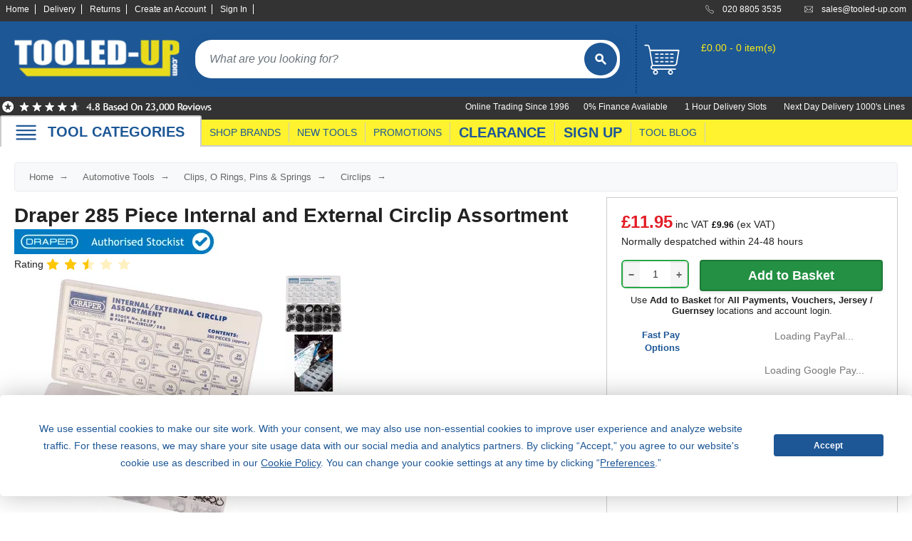

--- FILE ---
content_type: text/html; charset=utf-8
request_url: https://www.tooled-up.com/draper-285-piece-internal-and-external-circlip-assortment/prod/17532/
body_size: 46260
content:
<!--Layout-->

<!DOCTYPE html>
<html xml:lang="en-GB" lang="en-GB">
<head>
    <meta charset="utf-8" />
    <title>Draper 285 Piece Internal and External Circlip Assortment | Circlips</title>
    <meta name="description" content="Buy Draper 285 Piece Internal and External Circlip Assortment and other Draper Circlips at Tooled-Up.com. Fast Delivery.">
        <meta name="keywords" content="Draper 285 Piece Internal and External Circlip Assortment,Draper,CIRCLIP/285,56379">
    <meta property="og:site_name" content="Tooled-Up.com" />
    <meta property="og:title" content="Draper 285 Piece Internal and External Circlip Assortment | Circlips" />
    <meta property="og:type" content="website" />
        <meta property="og:description" content="Buy Draper 285 Piece Internal and External Circlip Assortment and other Draper Circlips at Tooled-Up.com. Fast Delivery." />
            <meta property="og:image" content="http://www.tooled-up.com//artwork/prodzoom/draper_56379_CIRCLIP-285-O4N.jpg" />
    <meta name="viewport" content="width=device-width, initial-scale=1.0">
    <meta name="mobile-web-app-capable" content="yes" />
    <meta name="apple-mobile-web-app-status-bar-style" content="black" />
    <link rel="shortcut icon" href="/Content/images/ico/favicon.ico" type="image/x-icon" />
    <link rel="apple-touch-icon" href="/Content/images/ico/apple-touch-icon.png" />
    <link rel="apple-touch-icon" sizes="57x57" href="/Content/images/ico/apple-touch-icon-57x57.png" />
    <link rel="apple-touch-icon" sizes="72x72" href="/Content/images/ico/apple-touch-icon-72x72.png" />
    <link rel="apple-touch-icon" sizes="76x76" href="/Content/images/ico/apple-touch-icon-76x76.png" />
    <link rel="apple-touch-icon" sizes="114x114" href="/Content/images/ico/apple-touch-icon-114x114.png" />
    <link rel="apple-touch-icon" sizes="120x120" href="/Content/images/ico/apple-touch-icon-120x120.png" />
    <link rel="apple-touch-icon" sizes="144x144" href="/Content/images/ico/apple-touch-icon-144x144.png" />
    <link rel="apple-touch-icon" sizes="152x152" href="/Content/images/ico/apple-touch-icon-152x152.png" />
    <link rel="apple-touch-icon" sizes="180x180" href="/Content/images/ico/apple-touch-icon-180x180.png" />


    <!-- DNS prefetch for non-critical resources -->
    <link rel="dns-prefetch" href="https://widget.reviews.co.uk">
    <link rel="dns-prefetch" href="https://www.youtube.com">
    <link rel="dns-prefetch" href="https://cdnjs.cloudflare.com">
    <link rel="dns-prefetch" href="https://widget.reviews.io">
    <link rel="dns-prefetch" href="https://assets.reviews.io">
    <link rel="dns-prefetch" href="https://connect.facebook.net">
    <link rel="dns-prefetch" href="https://images.tooled-up.com">

    <!-- Preconnect to critical resources -->
    <link rel="preconnect" href="https://cdn.gumlet.com">
    <link rel="preconnect" href="https://code.jquery.com" crossorigin>
    <link rel="preconnect" href="https://cdn.jsdelivr.net" crossorigin>
    <link rel="preconnect" href="/" crossorigin>
    <link rel="preconnect" href="https://api.braintreegateway.com">
    <link rel="preconnect" href="https://songbird.cardinalcommerce.com">
    <link rel="preconnect" href="https://www.googletagmanager.com" crossorigin>
    <link rel="preconnect" href="https://www.gstatic.com" crossorigin>
    <link rel="preconnect" href="https://app.termly.io" crossorigin>
    <!-- end preconnections -->
    <!-- Defer Termly script -->
    <script defer type="text/javascript"
            src="https://app.termly.io/resource-blocker/817d531f-6fad-4741-b60b-918f1e3b5a7d?autoBlock=on"></script>

    <!-- BEGIN MerchantWidget Code -->
    <script id='merchantWidgetScript' src="https://www.gstatic.com/shopping/merchant/merchantwidget.js" defer></script>

    <script type="text/javascript">
        merchantWidgetScript.addEventListener('load', function () {
            merchantwidget.start({
                position: 'RIGHT_BOTTOM',
                sideMargin: 42,
                bottomMargin: 86,
                mobileSideMargin: 21,
                mobileBottomMargin: 71
            });
        });
    </script>
    <!-- END MerchantWidget Code -->
    <!-- Meta Pixel Code - Delayed Loading -->
    <script>
        window.addEventListener('load', function () {
            setTimeout(function () {
                !function (f, b, e, v, n, t, s) {
                    if (f.fbq) return; n = f.fbq = function () {
                        n.callMethod ?
                            n.callMethod.apply(n, arguments) : n.queue.push(arguments)
                    };
                    if (!f._fbq) f._fbq = n; n.push = n; n.loaded = !0; n.version = '2.0';
                    n.queue = []; t = b.createElement(e); t.async = !0;
                    t.src = v; s = b.getElementsByTagName(e)[0];
                    s.parentNode.insertBefore(t, s)
                }(window, document, 'script',
                    'https://connect.facebook.net/en_US/fbevents.js');
                fbq('init', '5801455903275761');
                fbq('track', 'PageView');
            }, 1000); // 1 second delay after page load
        });
    </script>
    <!-- End Meta Pixel Code -->

        <link rel="canonical" href="https://www.tooled-up.com/draper-285-piece-internal-and-external-circlip-assortment/prod/17532/" />

    <style>
        /* Inline critical CSS for above-the-fold content */
        /* Extract using tools like Critical or Penthouse */
        #header, #logo, #search, .container { /* critical styles */
        }
    </style>

    <!-- CSS Loading -->
    <!-- Then load non-critical CSS asynchronously -->
    <link rel="preload" href="/Content/bootstrap.min.css" as="style" onload="this.onload=null;this.rel='stylesheet'">
    <noscript><link rel="stylesheet" href="/Content/bootstrap.min.css"></noscript>

    <!-- For your bundle - Changed from async preload to blocking to prevent layout shift (CLS) -->
    <link rel="stylesheet" href="/bundles/css?v=yOs_NWrsAfap8FpkwvBT6LBlhvclOtrvfnFV9ReUMbY1">

    <!-- Async load Reviews.io CSS -->
    <link rel="preload" href="https://assets.reviews.io/css/widgets/carousel-widget.css?_t=2024052111" as="style" onload="this.onload=null;this.rel='stylesheet'">
    <link rel="preload" href="https://assets.reviews.io/iconfont/reviewsio-icons/style.css?_t=2024052111" as="style" onload="this.onload=null;this.rel='stylesheet'">
    <noscript>
        <link rel="stylesheet" href="https://assets.reviews.io/css/widgets/carousel-widget.css?_t=2024052111">
        <link rel="stylesheet" href="https://assets.reviews.io/iconfont/reviewsio-icons/style.css?_t=2024052111">
    </noscript>

    <!-- Core JavaScript -->
    <script src="https://code.jquery.com/jquery-3.7.1.min.js" integrity="sha256-/JqT3SQfawRcv/BIHPThkBvs0OEvtFFmqPF/lYI/Cxo=" crossorigin="anonymous"></script>

    <!-- jQuery UI Lazy Loading Setup -->
    <script>
        // Helper function to load jQuery UI when needed
        window.loadJQueryUI = function () {
            if (window.jQueryUILoaded) return Promise.resolve();
            if (window.jQueryUILoading) {
                return new Promise(function (resolve) {
                    var checkInterval = setInterval(function () {
                        if (window.jQueryUILoaded) {
                            clearInterval(checkInterval);
                            resolve();
                        }
                    }, 50);
                });
            }

            window.jQueryUILoading = true;
            return new Promise(function (resolve) {
                var script = document.createElement('script');
                script.src = 'https://code.jquery.com/ui/1.14.0/jquery-ui.min.js';
                script.integrity = 'sha256-Fb0zP4jE3JHqu+IBB9YktLcSjI1Zc6J2b6gTjB0LpoM=';
                script.crossOrigin = 'anonymous';
                script.onload = function () {
                    window.jQueryUILoaded = true;
                    window.jQueryUILoading = false;
                    resolve();
                };
                document.head.appendChild(script);
            });
        };
    </script>

    <!-- Load required scripts optimally -->
        <script>
            // Defer non-critical scripts for other pages
            const loadNonCriticalScripts = () => {
                // Remove event listeners after first call
                ['mousemove', 'touchstart', 'scroll', 'keydown'].forEach(event => {
                    window.removeEventListener(event, loadNonCriticalScripts, { passive: true });
                });

                // Load validation
                const validationScript = document.createElement('script');
                validationScript.src = 'https://cdn.jsdelivr.net/npm/jquery-validation@1.19.5/dist/jquery.validate.min.js';
                document.head.appendChild(validationScript);

                // Load Bootstrap after a delay
                setTimeout(() => {
                    const bootstrapScript = document.createElement('script');
                    bootstrapScript.src = 'https://cdn.jsdelivr.net/npm/bootstrap@5.3.2/dist/js/bootstrap.min.js';
                    bootstrapScript.integrity = 'sha384-BBtl+eGJRgqQAUMxJ7pMwbEyER4l1g+O15P+16Ep7Q9Q+zqX6gSbd85u4mG4QzX+';
                    bootstrapScript.crossOrigin = 'anonymous';
                    document.head.appendChild(bootstrapScript);
                }, 1000);
            };

            // Load on first interaction
            ['mousemove', 'touchstart', 'scroll', 'keydown'].forEach(event => {
                window.addEventListener(event, loadNonCriticalScripts, { passive: true, once: true });
            });

            // Timeout fallback
            setTimeout(loadNonCriticalScripts, 3000);
        </script>

    <!-- Load menu bundle immediately as it's needed for navigation -->
    <script src="/bundles/menu?v=QZmb1qLV14uPoacrRohHMFXoTLNjpYFjS3re5O-mSK01"></script>

    <!-- Optimize menu interaction -->
    <script>
        (function () {
            let menuInitialized = false;
            const navWrapper = document.getElementById('nav_wrapper');

            function initializeMenu() {
                if (menuInitialized) return;
                menuInitialized = true;

                // Trigger any menu initialization if needed
                if (typeof initializeDropdownMenu === 'function') {
                    initializeDropdownMenu();
                }
            }

            // Initialize on interaction - use pointer events to prevent double-firing on mobile
            if (navWrapper) {
                if (window.PointerEvent) {
                    // Modern unified approach - pointerdown handles both touch and mouse
                    navWrapper.addEventListener('pointerdown', initializeMenu, { once: true });
                    navWrapper.addEventListener('pointerenter', initializeMenu, { once: true });
                } else {
                    // Fallback for older browsers
                    navWrapper.addEventListener('mouseenter', initializeMenu, { once: true });
                    navWrapper.addEventListener('touchstart', initializeMenu, { once: true });
                }
                // Fallback for keyboard users
                navWrapper.addEventListener('focusin', initializeMenu, { once: true });
            }
        })();
    </script>


    <!-- Autocomplete Lazy Loading -->
    <script type="text/javascript">
        $(document).ready(function () {
            // Don't initialize autocomplete immediately
            var autocompleteInitialized = false;

            function initAutocomplete() {
                if (autocompleteInitialized) return;

                loadJQueryUI().then(function() {
                    // Wait a bit for jQuery UI to fully initialize
                    setTimeout(function() {
                        $('*[data-autocomplete]').autocomplete({
                            source: '/home/autocomplete/',
                            minLength: 3,
                            delay: 300,
                            position: { my: "left top", at: "left bottom" }
                        });
                        autocompleteInitialized = true;
                    }, 100);
                });
            }

            // Initialize on first interaction
            $(document).on('focus', '*[data-autocomplete]', function() {
                initAutocomplete();
            });

            // Preload on hover for better UX
            $(document).one('mouseenter', '*[data-autocomplete]', function() {
                loadJQueryUI(); // Just load, don't initialize yet
            });
        });
    </script>

    <!-- Search Button Flash Animation -->
    <script type="text/javascript">
        $(document).ready(function () {
            var searchTimeouts = {};

            function handleSearchInput(inputId, buttonId) {
                var $input = $('#' + inputId);
                var $button = $('#' + buttonId);
                var hasTyped = false;

                $input.on('input', function () {
                    var value = $(this).val().trim();

                    if (value.length > 0) {
                        hasTyped = true;
                        $button.addClass('flash-typing');

                        // Clear existing timeout
                        if (searchTimeouts[inputId]) {
                            clearTimeout(searchTimeouts[inputId]);
                        }

                        // Stop flashing after 8 seconds of no typing
                        searchTimeouts[inputId] = setTimeout(function () {
                            $button.removeClass('flash-typing');
                        }, 8000);
                    } else {
                        hasTyped = false;
                        $button.removeClass('flash-typing');
                        if (searchTimeouts[inputId]) {
                            clearTimeout(searchTimeouts[inputId]);
                        }
                    }
                });

                // Stop flashing when search is triggered
                $input.closest('form').on('submit', function () {
                    $button.removeClass('flash-typing');
                    if (searchTimeouts[inputId]) {
                        clearTimeout(searchTimeouts[inputId]);
                    }
                });

                // Also stop flashing on button click
                $button.on('click', function () {
                    $button.removeClass('flash-typing');
                    if (searchTimeouts[inputId]) {
                        clearTimeout(searchTimeouts[inputId]);
                    }
                });
            }

            // Initialize for both desktop and mobile search
            handleSearchInput('Keywords', 'searchButton');
            handleSearchInput('KeywordsMobile', 'mobileSearchButton');
        });
    </script>

    <script type="text/javascript">
        window.GUMLET_CONFIG = {
            hosts: [{
                current: "uat.tooled-up.com",
                gumlet: "images.tooled-up.com"
            }, {
                current: "www.tooled-up.com",
                gumlet: "images.tooled-up.com"
            }],
            lazy_load: true,
            compress: true,
            auto_quality: true, // Add auto quality
            auto_format: true,  // Add WebP/AVIF support
            exclude_selectors: [
                '#logo img',
                '#search img',
                '#mobile_nav img',
                '.keywords + img',
                '.prodimg', // Main product image
                'img[fetchpriority="high"]', // Add this to exclude high priority images
                '.gm-loaded',
                'img[src*="seasonal_images"]'
            ],
            lazy_threshold: 0.1 // Start loading when 10% visible
        };

        // Load Gumlet faster for better UX
        (function () {
            var script = document.createElement("script");
            script.src = "https://cdn.jsdelivr.net/npm/gumlet.js@2.2/dist/gumlet.min.js";
            script.async = true;

            // Load immediately for above-the-fold images
            if (document.readyState === 'loading') {
                document.addEventListener('DOMContentLoaded', function () {
                    document.head.appendChild(script);
                });
            } else {
                document.head.appendChild(script);
            }
        })();
    </script>

    <!-- Google Tag Manager - Optimized Loading -->
    <script>
        // Initialize dataLayer immediately
        window.dataLayer = window.dataLayer || [];

        // Quick load after minimal delay
        window.addEventListener('load', function () {
            // 50ms delay - much shorter than before
            setTimeout(function () {
                (function (w, d, s, l, i) {
                    w[l] = w[l] || []; w[l].push({
                        'gtm.start': new Date().getTime(),
                        event: 'gtm.js'
                    });
                    var f = d.getElementsByTagName(s)[0],
                        j = d.createElement(s),
                        dl = l != 'dataLayer' ? '&l=' + l : '';
                    j.async = true;
                    j.src = 'https://www.googletagmanager.com/gtm.js?id=' + i + dl;
                    f.parentNode.insertBefore(j, f);
                })(window, document, 'script', 'dataLayer', 'GTM-M854DC');
            }, 50); // Reduced from 100ms to 50ms
        });
    </script>
    <!-- End Google Tag Manager -->

    

</head>
<body>
    <!-- Skip to main content link for keyboard/screen reader users (WCAG 2.4.1) -->
    <a href="#main" class="skip-link">Skip to main content</a>

    <!-- Google Tag Manager (noscript) -->
    <noscript>
        <iframe title="Google Tag Manager" src="https://www.googletagmanager.com/ns.html?id=GTM-M854DC"
                height="0" width="0" style="display:none;visibility:hidden"></iframe>
    </noscript>
    <!-- End Google Tag Manager (noscript) -->
    <!-- Meta Pixel Code (noscript) -->
    <noscript>
        <img height="1" width="1" style="display:none"
             src="https://www.facebook.com/tr?id=5801455903275761&ev=PageView&noscript=1" />
    </noscript>
    <!-- End Meta Pixel Code (noscript)-->

    <div id="wrapper">
        <header id="header">
            <div id="accbar">
                <div class="container">
                    <ul id="acclinks">
                        <li><a href="/">Home</a></li>
                        <li><a href="/help/delivery/">Delivery</a></li>
                        <li><a href="/help/returns/">Returns</a></li>
                            <li><a href="/account/register/" id="registerLink">Create an Account</a></li>
    <li><a href="/account/login/" id="loginLink">Sign In</a></li>

                    </ul>
                    <ul id="contact">
                        <li class="phone" data-bg="/content/images/icon_phone.svg?w=18&h=18&q=80">020 8805 3535</li>
                        <li class="mail" data-bg="/content/images/icon_mail.svg?w=18&h=18&q=80"><a href="mailto:sales@tooled-up.com">sales@tooled-up.com</a></li>
                    </ul>
                </div>
            </div>
            <div class="container">
                <div class="zzchristmas">
                    <div id="logo"><a href="/"><img src="/Content/images/logo.png?w=249&h=67&q=80" alt="Tooled-Up.com" width="249" height="67" loading="eager" fetchpriority="high" /></a></div>
                    <div id="search">
                        <form id="searchForm" action="/search/" method="get">
                            <label for="Keywords" class="sr-only">Search products</label>
                            <input name="Keywords" id="Keywords" type="search" placeholder="What are you looking for?" maxlength="100" class="keywords" autocomplete="off" />
                            <button type="submit" id="searchButton" aria-label="Search">
                                <img src="/Content/images/butt_search.svg" alt="" aria-hidden="true" />
                            </button>
                        </form>
                    </div>
                    <!--basket summary-->
<div class="basket_summary " aria-live="polite" aria-atomic="true">
    <a href="/basket/?returnURL=L2RyYXBlci0yODUtcGllY2UtaW50ZXJuYWwtYW5kLWV4dGVybmFsLWNpcmNsaXAtYXNzb3J0bWVudC9wcm9kLzE3NTMyLw" aria-label="basket">
        <span class="basket_icon"></span>
    </a>
    <div class="contents">
        <p><a href="/basket/?returnURL=L2RyYXBlci0yODUtcGllY2UtaW50ZXJuYWwtYW5kLWV4dGVybmFsLWNpcmNsaXAtYXNzb3J0bWVudC9wcm9kLzE3NTMyLw">Your Basket</a></p>
            <p>&#163;0.00 - 0 item(s)</p>
    </div>
</div>

                </div>
            </div>
            <div id="accbar2">
                <div class="container">
                    <div class="reviews-io-rating-bar-widget">
                        <img src="/content/images/top-reviews.png?w=300&h=25&q=80" width="300" height="25" alt="Reviews.IO for Tooled-Up.com" loading="eager" fetchpriority="high" />
                    </div>
                    <div>
                        <ul id="acclinks2">
                            <li>0% Finance Available</li>
                            <li>1 Hour Delivery Slots</li>
                            <li>Next Day Delivery 1000's Lines</li>
                        </ul>
                        <ul id="acclinks3">
                            <li>Online Trading Since 1996</li>
                        </ul>
                    </div>
                </div>
            </div>
            <div id="nav_wrapper">
                <nav id="nav">
                    <div class="container">
                        <div style="position:relative;">
                            <div class="tabbig browse"><a onClick="openBrowseMenu()" href="#" data-bg="/Content/images/mobile_menu.svg" class="browse">TOOL CATEGORIES</a></div><div class="browse_menu">


<div class="dropdown_menu">
    <div class="title">
        <ul>
            <li>TOOL CATEGORIES</li>

                <li>TOOL RANGES</li>
        </ul>
    </div>

    <div class="column first">
            <div class="item">
                <a href="/adhesives-sealants-fillers/cat/32/">Adhesives, Sealants &amp; Fillers</a>
            </div>
            <div class="item">
                <a href="/air-tools-compressors/cat/28/">Air Tools &amp; Compressors</a>
            </div>
            <div class="item">
                <a href="/automotive-tools/cat/6/">Automotive Tools</a>
            </div>
            <div class="item">
                <a href="/books-guides-videos/cat/24/">Books, Guides &amp; Videos</a>
            </div>
            <div class="item">
                <a href="/cleaning-drainage/cat/47/">Cleaning &amp; Drainage</a>
            </div>
            <div class="item">
                <a href="/cycle-motorcycle/cat/31/">Cycle &amp; Motorcycle</a>
            </div>
            <div class="item">
                <a href="/decorating-tiling-tools/cat/18/">Decorating &amp; Tiling Tools</a>
            </div>
            <div class="item">
                <a href="/detectors-testing-tools/cat/833/">Detectors &amp; Testing Tools</a>
            </div>
            <div class="item">
                <a href="/electrical/cat/7/">Electrical</a>
            </div>
            <div class="item">
                <a href="/engineering-tools/cat/2000862/">Engineering Tools</a>
            </div>
            <div class="item">
                <a href="/fans-heaters/cat/45/">Fans &amp; Heaters</a>
            </div>
            <div class="item">
                <a href="/fixings-fasteners/cat/22/">Fixings &amp; Fasteners</a>
            </div>
            <div class="item">
                <a href="/garden-tools/cat/3/">Garden Tools</a>
            </div>
            <div class="item">
                <a href="/hand-tools/cat/14/">Hand Tools</a>
            </div>
            <div class="item">
                <a href="/household-hardware/cat/33/">Household &amp; Hardware</a>
            </div>
            <div class="item">
                <a href="/ladders-sack-trucks/cat/39/">Ladders &amp; Sack Trucks</a>
            </div>
            <div class="item">
                <a href="/lighting-torches/cat/21/">Lighting &amp; Torches</a>
            </div>
            <div class="item">
                <a href="/machinery/cat/43/">Machinery</a>
            </div>
            <div class="item">
                <a href="/materials/cat/2000985/">Materials</a>
            </div>
            </div><div class="column">
            <div class="item">
                <a href="/measuring-tools/cat/8/">Measuring Tools</a>
            </div>
            <div class="item">
                <a href="/paints-varnishes/cat/38/">Paints &amp; Varnishes</a>
            </div>
            <div class="item">
                <a href="/plumbing-tools/cat/9/">Plumbing Tools</a>
            </div>
            <div class="item">
                <a href="/power-tool-accessories/cat/13/">Power Tool Accessories</a>
            </div>
            <div class="item">
                <a href="/power-tools/cat/4/">Power Tools</a>
            </div>
            <div class="item">
                <a href="/safety-detectors/cat/25/">Safety &amp; Detectors</a>
            </div>
            <div class="item">
                <a href="/security/cat/19/">Security</a>
            </div>
            <div class="item">
                <a href="/tool-boxes-storage/cat/23/">Tool Boxes &amp; Storage</a>
            </div>
            <div class="item">
                <a href="/tool-kits/cat/40/">Tool Kits</a>
            </div>
            <div class="item">
                <a href="/travel-outdoors/cat/44/">Travel &amp; Outdoors</a>
            </div>
            <div class="item">
                <a href="/welding-tools/cat/11/">Welding Tools</a>
            </div>
            <div class="item">
                <a href="/workbenches-vices/cat/26/">Workbenches &amp; Vices</a>
            </div>
            <div class="item">
                <a href="/workwear/cat/20/">Workwear</a>
            </div>
        
    </div>

    
        <div class="column">
                    <div class="item">
                        <a href="/110v-site-pressure-washers/range/213/">110v Site Pressure Washers</a>
                    </div>
                    <div class="item">
                        <a href="/black-decker-18v-power-connect-battery-system/range/31/">Black &amp; Decker 18v Power Connect Battery System</a>
                    </div>
                    <div class="item">
                        <a href="/black-decker-36v-cordless-system-tools/range/144/">Black &amp; Decker 36v Cordless System Tools</a>
                    </div>
                    <div class="item">
                        <a href="/bosch-12v-power-for-all-tools/range/159/">Bosch 12v POWER FOR ALL Tools</a>
                    </div>
                    <div class="item">
                        <a href="/bosch-18v-power-for-all-tools/range/16/">Bosch 18v POWER FOR ALL Tools</a>
                    </div>
                    <div class="item">
                        <a href="/bosch-36v-power-for-all-tools/range/155/">Bosch 36v POWER FOR ALL Tools</a>
                    </div>
                    <div class="item">
                        <a href="/bosch-aquatak-pressure-washers/range/51/">Bosch Aquatak Pressure Washers</a>
                    </div>
                    <div class="item">
                        <a href="/bosch-biturbo-cordless-tools/range/86/">Bosch BITURBO Cordless Tools</a>
                    </div>
                    <div class="item">
                        <a href="/bosch-carbide-performance-power-tool-accesories/range/72/">Bosch Carbide Performance Power Tool Accesories</a>
                    </div>
                    <div class="item">
                        <a href="/bosch-diy-hand-tools/range/327/">Bosch DIY Hand Tools</a>
                    </div>
                    <div class="item">
                        <a href="/bosch-dust-extraction-systems/range/75/">Bosch Dust Extraction Systems</a>
                    </div>
                    <div class="item">
                        <a href="/bosch-endurance-power-tool-accessories/range/70/">Bosch Endurance Power Tool Accessories</a>
                    </div>
                    <div class="item">
                        <a href="/bosch-indego-robotic-lawnmowers/range/53/">Bosch Indego Robotic Lawnmowers</a>
                    </div>
                    <div class="item">
                        <a href="/bosch-intelligent-measuring-tools/range/332/">Bosch Intelligent Measuring Tools</a>
                    </div>
                    <div class="item">
                        <a href="/bosch-l-boxx-tool-cases/range/37/">Bosch L-BOXX Tool Cases</a>
                    </div>
                    <div class="item">
                        <a href="/bosch-pick-click-accessories/range/60/">Bosch Pick &amp; Click Accessories</a>
                    </div>
                    <div class="item">
                        <a href="/bosch-proclick-work-tool-boxes-pouches/range/157/">Bosch ProClick Work Tool Boxes &amp; Pouches</a>
                    </div>
                    <div class="item">
                        <a href="/bosch-professional-12v-cordless-power-tools/range/329/">Bosch Professional 12v Cordless Power Tools</a>
                    </div>
                    <div class="item">
                        <a href="/bosch-professional-18v-cordless-power-tools/range/328/">Bosch Professional 18v Cordless Power Tools</a>
                    </div>
                    </div><div class="column">
                    <div class="item">
                        <a href="/bosch-professional-garden-tools/range/258/">Bosch Professional Garden Tools</a>
                    </div>
                    <div class="item">
                        <a href="/bosch-professional-hand-tools/range/170/">Bosch Professional Hand Tools</a>
                    </div>
                    <div class="item">
                        <a href="/bosch-professional-intelligent-measuring-tools/range/331/">Bosch Professional Intelligent Measuring Tools</a>
                    </div>
                    <div class="item">
                        <a href="/bosch-professional-testers/range/330/">Bosch Professional Testers</a>
                    </div>
                    <div class="item">
                        <a href="/bosch-rotak-lawnmowers/range/309/">Bosch Rotak Lawnmowers</a>
                    </div>
                    <div class="item">
                        <a href="/bosch-x-lock-angle-grinder-system/range/59/">Bosch X-Lock Angle Grinder System</a>
                    </div>
                    <div class="item">
                        <a href="/ck-magma-tool-storage/range/216/">CK Magma Tool Storage</a>
                    </div>
                    <div class="item">
                        <a href="/dewalt-air-lock-dust-extraction-systems/range/73/">Dewalt Air Lock &amp; Dust Extraction Systems</a>
                    </div>
                    <div class="item">
                        <a href="/dewalt-cordless-xr-18v-garden-tools/range/54/">Dewalt Cordless XR 18v Garden Tools</a>
                    </div>
                    <div class="item">
                        <a href="/dewalt-dxl-toughsystem-v2-modular-workstation-storage/range/314/">DeWalt DXL Toughsystem V2 Modular Workstation Storage</a>
                    </div>
                    <div class="item">
                        <a href="/dewalt-flexvolt-cordless-garden-tools/range/42/">Dewalt Flexvolt Cordless Garden Tools</a>
                    </div>
                    <div class="item">
                        <a href="/dewalt-flexvolt-cordless-tools/range/24/">DeWalt Flexvolt Cordless Tools</a>
                    </div>
                    <div class="item">
                        <a href="/dewalt-hand-tools/range/334/">DeWalt Hand Tools</a>
                    </div>
                    <div class="item">
                        <a href="/dewalt-tough-case-accessories/range/61/">Dewalt Tough Case Accessories</a>
                    </div>
                    <div class="item">
                        <a href="/dewalt-tough-system-tool-boxes/range/33/">DeWalt Tough System Tool Boxes</a>
                    </div>
                    <div class="item">
                        <a href="/dewalt-tstak-system-tool-boxes/range/34/">DeWalt TSTAK System Tool Boxes</a>
                    </div>
                    <div class="item">
                        <a href="/dewalt-workwear/range/212/">DeWalt Workwear</a>
                    </div>
                    <div class="item">
                        <a href="/dewalt-xr-cordless-drills/range/27/">DeWalt XR Cordless Drills</a>
                    </div>
                    <div class="item">
                        <a href="/dewalt-xr-cordless-saws/range/28/">DeWalt XR Cordless Saws</a>
                    </div>
                    </div><div class="column">
        </div>
    

    <div class="exit" onClick="openBrowseMenu()">Close</div>

    <div class="under-all">
        <div class="first column-double">
            <div class="doubleitem">
                <a href="/home/categories/">Category A to Z</a>
            </div>
        </div>


<div class="first column-double">
                <div class="doubleitem">
                    <a href="/home/ranges/">View all ranges</a>
                </div>
            </div>    </div>

</div>

                            </div>
                            <div class="tabsmall"><a href="/brand/">SHOP BRANDS</a></div>
                            <div class="tabsmall"><a href="/home/new/">NEW TOOLS</a></div>
                            <div class="tabsmall"><a href="/promotions/">PROMOTIONS</a></div>
                            <div class="tab"><a href="/home/clearance/">CLEARANCE</a></div>
                            <div class="tab"><a href="/subscribe/signup/">SIGN UP</a></div>
                            <div class="tabsmall"><a href="/blog/">TOOL BLOG</a></div>
                        </div>
                    </div>
                </nav>
            </div>
            <nav id="mobile_nav">
                <ul>
                    <li><a href="#" onClick="openMobileMenu()"><img data-src="/Content/images/mobile_menu.svg" alt="Menu" width="40" height="40" /></a></li>
    <li><a href="/basket/?returnURL=L2RyYXBlci0yODUtcGllY2UtaW50ZXJuYWwtYW5kLWV4dGVybmFsLWNpcmNsaXAtYXNzb3J0bWVudC9wcm9kLzE3NTMyLw"><img data-src="/Content/images/mobile_basket.svg" alt="Basket" width="30" height="30" /></a><br />BASKET</li>

                        <li><a href="/account/login/"><img data-src="/Content/images/mobile_account.svg" alt="Sign In" width="30" height="30" /></a><br />SIGN IN</li>

                </ul>
            </nav>
            <div class="mobile_menu">
                <div class="dropdown_menu">
                    <div class="column">
                        <div class="item"><a href="/">Home</a></div>
                        <div class="item"><a href="/home/categories/">Browse Tool Categories</a></div>
                        <div class="item"><a href="/home/ranges/">Browse Tool Ranges</a></div>
                        <div class="item"><a href="/brand/">Shop by Brand</a></div>
                        <div class="item"><a href="/home/new/">New Products</a></div>
                        <div class="item"><a href="/home/promotion/">Promotions</a></div>
                        <div class="item"><a href="/home/clearance/">Clearance Offers</a></div>
                        <div class="item"><a href="/blog/">Tooled-Up Blog</a></div>
                        <div class="item"><a href="/help/contact/">Contact Us</a></div>
                        <div class="item"><a href="/help/">Customer Help</a></div>
                    </div>
                </div>
            </div>
            <div class="mobile_search">
                <form id="mobileSearchForm" action="/search/" method="get">
                    <label for="KeywordsMobile" class="sr-only">Search products</label>
                    <input name="Keywords" id="KeywordsMobile" type="search" placeholder="What are you looking for?" maxlength="100" class="keywords" />
                    <button type="submit" id="mobileSearchButton" style="border:none;background:transparent;padding:0;cursor:pointer;" aria-label="Search">
                        <img src="/Content/images/butt_search.svg" width="50" height="50" alt="" aria-hidden="true" />
                    </button>
                </form>
            </div>
        </header>

        <main id="main">
            <div class="container main">
                


<script>
    // Store INITIAL/DEFAULT data only
    window.ProductInitialData = {
        specs: [{"ID":638995,"ProductID":17532,"VariantID":0,"SpecHead":"Brand","SpecValue":"Draper","ValueType":0},{"ID":282952,"ProductID":17532,"VariantID":0,"SpecHead":"Model No","SpecValue":"CIRCLIP/285","ValueType":0}],
        images: [{"ID":836985,"ProductID":17532,"Title":"","FileName":"draper_56379_CIRCLIP-285.jpg","Style":"background-image: url(\u0027https://i.ytimg.com/vi/draper_56379_CIRCLIP-285.jpg/hqdefault.jpg\u0027);","Url":"https://youtube.com/embed/draper_56379_CIRCLIP-285.jpg?playsinline=1\u0026rel=0","FileType":5,"AltText":"","FileSize":"","Archive":0},{"ID":840528,"ProductID":17532,"Title":"","FileName":"draper_56379_CIRCLIP-285iu1.jpg","Style":"background-image: url(\u0027https://i.ytimg.com/vi/draper_56379_CIRCLIP-285iu1.jpg/hqdefault.jpg\u0027);","Url":"https://youtube.com/embed/draper_56379_CIRCLIP-285iu1.jpg?playsinline=1\u0026rel=0","FileType":5,"AltText":"","FileSize":"","Archive":0}],
        pdfs: [],
        archivedPdfs: [],
        videos: [],
        kit: []
    };

</script>

<style>
    /* Critical CSS - inline in <head> */
    #product .thumb .img-gallery {
        position: relative;
        height: 375px;
        display: flex;
        flex-wrap: nowrap;
        margin-top: 7px;
        min-height: 375px;
    }

        #product .thumb .img-gallery > div:first-child {
            flex: 0 0 350px;
            height: 350px;
        }

    #product .thumb .prodimg {
        width: 350px;
        height: 350px;
        max-width: 350px;
        max-height: 350px;
        aspect-ratio: 1/1;
    }

    #product .thumb .img-gallery figure {
        margin: 0;
    }

    .buy_box {
        min-height: 200px;
    }

    .featprod {
        border: 1px solid #1d5796;
        text-align: center;
        border-radius: 4px
    }

    .del_box {
        width: 100%;
        border: 1px solid #ccc;
        padding: 20px;
        margin-bottom: 20px;
        min-height: 115px
    }


    #breadcrumb {
        color: #666;
        float: left;
        width: 100%;
        overflow: hidden
    }

    /* Payment button loading states */
    .buy-now-quick {
        position: relative;
        min-height: 40px;
    }

    .payment-loading {
        padding: 10px;
        text-align: center;
        color: #666;
        font-size: 14px;
        animation: pulse 1.5s ease-in-out infinite;
    }

    .apple-pay-loading {
        text-align: center;
        color: #666;
        font-size: 12px;
        margin-top: 5px;
        animation: pulse 1.5s ease-in-out infinite;
    }

    @keyframes pulse {
        0%, 100% {
            opacity: 0.6;
        }

        50% {
            opacity: 1;
        }
    }

    @keyframes spin {
        from {
            transform: rotate(0deg);
        }

        to {
            transform: rotate(360deg);
        }
    }

    /* Ensure payment buttons are hidden by default and controlled by Knockout */
    #paypal-button,
    #gpay-button,
    #apple-pay-button {
        display: none !important;
    }

        /* Only show when Knockout adds the visible class */
        #paypal-button.payment-visible,
        #gpay-button.payment-visible,
        #apple-pay-button.payment-visible {
            display: block !important;
        }

        /* Always show for products without dimensions */
        #paypal-button.no-dimensions,
        #gpay-button.no-dimensions,
        #apple-pay-button.no-dimensions {
            display: block !important;
        }

</style>

<!-- Preload critical resources -->
<link rel="preload"
      as="image"
      href="https://images.tooled-up.com/artwork/prodzoom/draper_56379_CIRCLIP-285-O4N.jpg?w=350&h=350&q=80"
      fetchpriority="high"
      type="image/webp">

<!-- Keep knockout loading as-is (it's critical for product page) -->
<script src="/bundles/knockout?v=YwiV87l0LrIJZA1y7LBUZ1mNFnc4EkICJTSziDEheXo1"></script>

<script src="/Scripts/product.js"></script>

<!-- Then defer the utils bundle -->
<script>
window.addEventListener('DOMContentLoaded', function() {
    var script = document.createElement('script');
    script.src = '/bundles/utils'; // Use Url.Content instead
    document.body.appendChild(script);
});
</script>

<!-- 2. Preconnect to external domains -->
<link rel="preconnect" href="https://js.braintreegateway.com">
<link rel="preconnect" href="https://pay.google.com">
<link rel="preconnect" href="https://applepay.cdn-apple.com">
<link rel="dns-prefetch" href="https://where-to-buy.co">

<link rel="stylesheet" href="/Content/photoswipe/photoswipe.css" media="print" onload="this.media='all'">
<link rel="stylesheet" href="/Content/photoswipe/skin/default-skin.css" media="print" onload="this.media='all'">
<link rel="stylesheet" href="/Content/css/basketproduct.css" media="print" onload="this.media='all'" />
<link rel="stylesheet" href="/Content/css/lite-yt-embed.css" />

<script>
    // =============================================================================
    // INTEGRATED PERFORMANCE OPTIMIZATION SCRIPT
    // Handles PhotoSwipe, Payment Scripts, and Tracking with lazy loading
    // =============================================================================

    // Global state management
    window.optimizedLoading = {
        photoSwipeLoaded: false,
        paymentScriptsLoaded: false,
        paymentScriptsLoading: false,
        trackingLoaded: false,
        reviewsLoaded: false,
        reviewsIoLoaded: false  // ADDED: Reviews.io widget tracking
    };

    // =============================================================================
    // PHOTOSWIPE LAZY LOADING
    // =============================================================================
    function loadPhotoSwipe() {
        if (window.optimizedLoading.photoSwipeLoaded) return;


        const script1 = document.createElement('script');
        script1.src = '/Content/photoswipe/photoswipe.min.js';
        script1.onload = function () {
            const script2 = document.createElement('script');
            script2.src = '/Content/photoswipe/photoswipe-ui-default.min.js';
            script2.onload = function() {
                window.optimizedLoading.photoSwipeLoaded = true;
            };
            document.body.appendChild(script2);
        };
        document.body.appendChild(script1);
    }

    // =============================================================================
    // PAYMENT SCRIPTS - INTELLIGENT LAZY LOADING
    // =============================================================================
    // Track user intent signals
    window.paymentIntentTracking = {
        intentShown: false,
        startTime: Date.now(),
        signals: []
    };

    function loadPaymentScriptsOnIntent() {
        if (window.optimizedLoading.paymentScriptsLoaded || window.optimizedLoading.paymentScriptsLoading) return;

        window.optimizedLoading.paymentScriptsLoading = true;
        console.log('Loading payment scripts based on user intent...');

        // Track what triggered the load
        const trigger = window.paymentIntentTracking.signals[window.paymentIntentTracking.signals.length - 1];
        console.log('Payment scripts triggered by:', trigger);

        const scripts = [
            'https://js.braintreegateway.com/web/3.115.2/js/client.min.js',
            'https://js.braintreegateway.com/web/3.115.2/js/data-collector.min.js',
            'https://js.braintreegateway.com/web/3.115.2/js/apple-pay.min.js',
            'https://applepay.cdn-apple.com/jsapi/v1.1.0/apple-pay-sdk.js',
            'https://js.braintreegateway.com/web/3.115.2/js/paypal-checkout.min.js',
            'https://pay.google.com/gp/p/js/pay.js',
            'https://js.braintreegateway.com/web/3.115.2/js/google-payment.min.js',
            'https://js.braintreegateway.com/web/3.115.2/js/three-d-secure.js'
        ];

        let loadedCount = 0;
        const totalScripts = scripts.length;

        // Use Promise.all for better error handling
        const scriptPromises = scripts.map(src => {
            return new Promise((resolve, reject) => {
                const script = document.createElement('script');
                script.src = src;
                script.async = true;

                script.onload = () => {
                    loadedCount++;
                    console.log(`Payment script loaded: ${loadedCount}/${totalScripts} - ${src.split('/').pop()}`);
                    resolve();
                };

                script.onerror = () => {
                    console.error('Failed to load payment script:', src);
                    // Resolve anyway to not block other scripts
                    resolve();
                };

                document.head.appendChild(script);
            });
        });

        Promise.all(scriptPromises).then(() => {
            window.optimizedLoading.paymentScriptsLoaded = true;
            window.optimizedLoading.paymentScriptsLoading = false;

            // Initialize payment methods
            setTimeout(() => {
                initializeAllPaymentMethods();
            }, 100);
        });
    }

    // Intent detection system
    function setupPaymentIntentDetection() {
        const addIntentSignal = (signal) => {
            window.paymentIntentTracking.signals.push({
                type: signal,
                timestamp: Date.now() - window.paymentIntentTracking.startTime
            });

            if (!window.paymentIntentTracking.intentShown) {
                window.paymentIntentTracking.intentShown = true;
                loadPaymentScriptsOnIntent();
            }
        };

        // 1. Variant selection (high intent)
        const variantSelectors = document.querySelectorAll('.dim');
        variantSelectors.forEach(selector => {
            selector.addEventListener('change', () => {
                addIntentSignal('variant_selected');
            }, { once: true });
        });

        // 2. Quantity change (high intent)
        const qtyInput = document.querySelector('input[name="Qty"]');
        if (qtyInput) {
            qtyInput.addEventListener('input', () => {
                if (parseInt(qtyInput.value) > 1) {
                    addIntentSignal('quantity_increased');
                }
            }, { once: true });
        }

        // 3. Add to basket button hover (medium intent)
        const addToBasketBtn = document.querySelector('.button.basket');
        if (addToBasketBtn) {
            addToBasketBtn.addEventListener('mouseenter', () => {
                addIntentSignal('basket_button_hover');
            }, { once: true });

            // Also on focus (keyboard users)
            addToBasketBtn.addEventListener('focus', () => {
                addIntentSignal('basket_button_focus');
            }, { once: true });
        }

        // 4. Scroll to buy box (medium intent)
        const buyBox = document.querySelector('.buy_box');
        if (buyBox && 'IntersectionObserver' in window) {
            const buyBoxObserver = new IntersectionObserver((entries) => {
                entries.forEach(entry => {
                    if (entry.isIntersecting && entry.intersectionRatio > 0.5) {
                        addIntentSignal('scrolled_to_buy_box');
                        buyBoxObserver.disconnect();
                    }
                });
            }, { threshold: [0.5] });

            buyBoxObserver.observe(buyBox);
        }

        // 5. Time-based loading (fallback)
        const timeBasedLoading = () => {
            const timeOnPage = Date.now() - window.paymentIntentTracking.startTime;

            // If user has been on page for 5 seconds and page is visible
            if (timeOnPage > 5000 && document.visibilityState === 'visible') {
                addIntentSignal('time_on_page_5s');
            } else {
                // Check again in 2 seconds
                setTimeout(timeBasedLoading, 2000);
            }
        };

        setTimeout(timeBasedLoading, 5000);

        // 6. Direct payment button visibility (immediate load)
        // If payment buttons are already visible (e.g., non-variant product)
        const checkDirectVisibility = () => {
            const paypalButton = document.getElementById('paypal-button');
            const gpayButton = document.getElementById('gpay-button');

            if ((paypalButton && paypalButton.style.display !== 'none') ||
                (gpayButton && gpayButton.style.display !== 'none')) {
                addIntentSignal('payment_buttons_visible');
            }
        };

        // Check after knockout bindings are applied
        setTimeout(checkDirectVisibility, 500);
    }

    // Modified initialization function with better error handling
    function initializeAllPaymentMethods() {
        console.log('Initializing payment methods...');

        // Track what's been initialized
        window.paymentMethodsInitialized = window.paymentMethodsInitialized || {
            paypal: false,
            googlepay: false,
            applepay: false
        };

        const initFunctions = [
            {
                name: 'PayPal',
                check: () => typeof initPayPal === 'function' && typeof braintree !== 'undefined' && !window.paymentMethodsInitialized.paypal,
                init: () => {
                    initPayPal("[base64]");
                    window.paymentMethodsInitialized.paypal = true;
                },
                fallback: () => {
                    var paypalButton = document.getElementById('paypal-button');
                    if (paypalButton) {
                        paypalButton.style.display = 'none';
                    }
                }
            },
            {
                name: 'Google Pay',
                check: () => typeof initGooglePay === 'function' && typeof google !== 'undefined' && google.payments && !window.paymentMethodsInitialized.googlepay,
                init: () => {
                    initGooglePay("[base64]");
                    window.paymentMethodsInitialized.googlepay = true;
                },
                fallback: () => {
                    var gpayButton = document.getElementById('gpay-button');
                    if (gpayButton) {
                        gpayButton.style.display = 'none';
                    }
                }
            },
            {
                name: 'Apple Pay',
                check: () => typeof initApplePay === 'function' && window.ApplePaySession &&
                           ApplePaySession.canMakePayments() && !window.paymentMethodsInitialized.applepay,
                init: () => {
                    initApplePay("[base64]");
                    window.paymentMethodsInitialized.applepay = true;
                },
                fallback: () => {
                    hideApplePayButton();
                }
            }
        ];

        let retryCount = 0;
        const maxRetries = 3;

        const tryInit = () => {
            let needsRetry = false;

            initFunctions.forEach(({ name, check, init, fallback }) => {
                try {
                    if (check()) {
                        init();
                        console.log(`${name} initialized successfully`);
                    } else if (!window.paymentMethodsInitialized[name.toLowerCase().replace(' ', '')]) {
                        console.log(`${name} not ready`);
                        needsRetry = true;

                        // Use fallback after max retries
                        if (retryCount >= maxRetries) {
                            fallback();
                        }
                    }
                } catch (error) {
                    console.error(`Error initializing ${name}:`, error);
                    needsRetry = true;

                    if (retryCount >= maxRetries) {
                        fallback();
                    }
                }
            });

            if (needsRetry && retryCount < maxRetries) {
                retryCount++;
                console.log(`Retrying payment initialization (${retryCount}/${maxRetries})...`);
                setTimeout(tryInit, 500 * retryCount);
            } else {
                console.log('Payment methods initialization complete');

                // Track successful initialization
                if (window.dataLayer) {
                    window.dataLayer.push({
                        event: 'payment_methods_ready',
                        payment_load_time: Date.now() - window.paymentIntentTracking.startTime,
                        trigger: window.paymentIntentTracking.signals[0]?.type
                    });
                }
            }
        };

        tryInit();
    }

    // Function to hide Apple Pay button if not supported
    function hideApplePayButton() {
        // Hide Apple Pay button - adjust selector based on your actual button
        var applePayButton = document.querySelector('.apple-pay-button');
        if (applePayButton) {
            applePayButton.style.display = 'none';
        }

        // Also check for any container that might need hiding
        var applePayContainer = document.querySelector('[data-payment-method="apple-pay"]');
        if (applePayContainer) {
            applePayContainer.style.display = 'none';
        }
    }

    // =============================================================================
    // REVIEWS.IO WIDGET LAZY LOADING (ADDED)
    // =============================================================================
    function loadReviewsIoWidget() {
        if (window.optimizedLoading.reviewsIoLoaded) return;


        const script = document.createElement('script');
        script.src = 'https://widget.reviews.io/rating-snippet/dist.js';
        script.async = true;

        script.onload = function() {
            window.optimizedLoading.reviewsIoLoaded = true;

            // Initialize the widget if needed
            if (typeof ReviewsWidget !== 'undefined') {
                // Reviews.io initialization code here if required
            }
        };

        script.onerror = function() {
            console.error('Failed to load Reviews.io widget');
        };

        document.head.appendChild(script);
    }

    // =============================================================================
    // PRODUCT REVIEWS LAZY LOADING - CLIENT-SIDE APPROACH
    // =============================================================================
    window.loadProductReviews = function() {
        if (window.optimizedLoading.reviewsLoaded) return;


        const container = document.getElementById('review-list');
        if (!container) return;

        // Show loading state
        container.innerHTML = `
            <div style="text-align: center; padding: 20px; color: #666;">
                <div class="loading-spinner" style="display: inline-block; width: 20px; height: 20px; border: 2px solid #f3f3f3; border-top: 2px solid #1d5796; border-radius: 50%; animation: spin 1s linear infinite;"></div>
                <p style="margin-top: 10px;">Loading reviews...</p>
            </div>
        `;

        // Simulate loading delay and then show reviews
        setTimeout(function() {
            // Get pre-rendered reviews content from hidden container
            const reviewsContent = document.getElementById('reviews-content-hidden');
            if (reviewsContent) {
                container.innerHTML = reviewsContent.innerHTML;

                // After reviews are loaded, initialize infinite scroll if it exists
                setTimeout(function() {
                    initializeInfiniteScrollForReviews();
                }, 100);
            } else {
                // Fallback: hide the loading state
                container.innerHTML = '<p>No reviews available</p>';
            }
            window.optimizedLoading.reviewsLoaded = true;
        }, 300);
    };

    // Initialize infinite scroll specifically for reviews section
    function initializeInfiniteScrollForReviews() {
        try {
            // Option 1: Load the scroll bundle dynamically
            if (!window.infiniteScrollLoaded) {

                const scrollScript = document.createElement('script');
                scrollScript.src = '/bundles/scroll?v=70Py5d6kQmfzvRrm_o6peOCoYMwYNtzKdnO_PCDcWvo1';
                scrollScript.onload = function() {
                    window.infiniteScrollLoaded = true;
                    setupInfiniteScrollForReviews();
                };
                document.head.appendChild(scrollScript);
            } else {
                setupInfiniteScrollForReviews();
            }
        } catch (error) {
            // Infinite scroll setup failed - this is not critical
            console.warn('Could not set up infinite scroll for reviews:', error);
        }
    }

    // Set up infinite scroll after scripts are loaded
    function setupInfiniteScrollForReviews() {
        try {
            // Check if infinite scroll library is available
            if (typeof InfiniteScroll !== 'undefined') {

                const reviewContainer = document.querySelector('#review-list');
                if (reviewContainer) {
                    // Initialize based on your infinite.js configuration
                    // You may need to adjust this based on your actual setup

                    // Example initialization (adjust to match your infinite.js):
                    // new InfiniteScroll(reviewContainer, {
                    //     path: '.pagination__next',
                    //     append: '.review-item',
                    //     history: false,
                    // });
                }
            } else if (typeof $ !== 'undefined' && $.fn.infiniteScroll) {
                // jQuery version fallback
                $('#review-list').infiniteScroll({
                    // Your infinite scroll options
                });
            } else {
                // No infinite scroll library available
            }
        } catch (error) {
            console.warn('Error setting up infinite scroll for reviews:', error);
        }
    }

    function loadTrackingScripts() {
        if (window.optimizedLoading.trackingLoaded) return;


        window.optimizedLoading.trackingLoaded = true;
    }

    // =============================================================================
    // EVENT LISTENERS AND INITIALIZATION
    // =============================================================================
    function setupEventListeners() {
        // PhotoSwipe triggers - use single handler to prevent mobile double-tap issues
        const gallery = document.querySelector('.img-gallery');
        if (gallery) {
            let photoSwipeTriggered = false;
            const triggerPhotoSwipe = function() {
                if (photoSwipeTriggered) return;
                photoSwipeTriggered = true;
                loadPhotoSwipe();
            };
            // Use pointerdown for unified touch/mouse handling, with click fallback
            if (window.PointerEvent) {
                gallery.addEventListener('pointerdown', triggerPhotoSwipe, { once: true });
            } else {
                gallery.addEventListener('click', triggerPhotoSwipe, { once: true });
                gallery.addEventListener('touchstart', triggerPhotoSwipe, { once: true });
            }
            // Desktop preload on hover (non-touch devices only)
            if (window.matchMedia('(hover: hover)').matches) {
                gallery.addEventListener('mouseenter', triggerPhotoSwipe, { once: true });
            }
        }

        // Reviews lazy loading trigger
        const reviewsContainer = document.getElementById('review-list');
        if (reviewsContainer && 'IntersectionObserver' in window) {
            const reviewsObserver = new IntersectionObserver((entries) => {
                entries.forEach(entry => {
                    if (entry.isIntersecting) {
                        window.loadProductReviews();
                        reviewsObserver.unobserve(entry.target);
                    }
                });
            }, {
                rootMargin: '150px' // Start loading 150px before it comes into view
            });

            reviewsObserver.observe(reviewsContainer);
        }

        // ADDED: Reviews.io Widget lazy loading trigger
        const reviewsWidget = document.querySelector('.reviews-io-rating-bar-widget');
        if (reviewsWidget && 'IntersectionObserver' in window) {
            const reviewsIoObserver = new IntersectionObserver((entries) => {
                entries.forEach(entry => {
                    if (entry.isIntersecting) {
                        loadReviewsIoWidget();
                        reviewsIoObserver.unobserve(entry.target);
                    }
                });
            }, {
                rootMargin: '100px' // Start loading 100px before it comes into view
            });

            reviewsIoObserver.observe(reviewsWidget);
        }

        // Handle review link clicks - load reviews if not already loaded
        const reviewLinks = document.querySelectorAll('a[href="#prod_reviews"], a[href="#review-list"]');
        reviewLinks.forEach(link => {
            link.addEventListener('click', function (e) {
                if (!window.optimizedLoading.reviewsLoaded) {
                    window.loadProductReviews();
                }
                // Update the href to point to the correct element
                setTimeout(() => {
                    const reviewSection = document.getElementById('review-list');
                    if (reviewSection) {
                        reviewSection.scrollIntoView({ behavior: 'smooth' });
                    }
                }, 100);
            });
        });

        // Scroll fallback for older browsers (integrated here)
        if (!('IntersectionObserver' in window)) {
            let reviewsLoaded = false;
            let reviewsIoLoaded = false;  // ADDED

            function checkLazyLoadPositions() {  // FIXED: Added function declaration
                // Check Reviews position
                const reviewsContainer = document.getElementById('review-list');
                if (!reviewsLoaded && reviewsContainer) {
                    const rect = reviewsContainer.getBoundingClientRect();
                    const windowHeight = window.innerHeight;

                    if (rect.top <= windowHeight + 150) {
                        window.loadProductReviews();
                        reviewsLoaded = true;
                    }
                }

                // ADDED: Check Reviews.io widget position
                const reviewsWidget = document.querySelector('.reviews-io-rating-bar-widget');
                if (!reviewsIoLoaded && reviewsWidget) {
                    const rect = reviewsWidget.getBoundingClientRect();
                    const windowHeight = window.innerHeight;

                    if (rect.top <= windowHeight + 100) {
                        loadReviewsIoWidget();
                        reviewsIoLoaded = true;
                    }
                }

                // Remove listener when all are loaded
                if (reviewsLoaded && reviewsIoLoaded) {
                    window.removeEventListener('scroll', checkLazyLoadPositions);
                }
            }

            window.addEventListener('scroll', checkLazyLoadPositions, { passive: true });
            checkLazyLoadPositions(); // Check initial position
        }

    }

    // Early check for Apple Pay support (before scripts load)
    // This prevents the button from showing initially if not supported
    document.addEventListener('DOMContentLoaded', function() {
        // If Apple Pay is definitely not supported, hide immediately
        if (!window.ApplePaySession && !navigator.userAgent.match(/Safari/)) {
            hideApplePayButton();
        }
    });

    // =============================================================================
    // FORM VALIDATION
    // =============================================================================
    function validateFormBeforeSubmit(form) {
        // Check quantity input value
        const qtyInput = form.querySelector('input[name="Qty"]');
        if (qtyInput) {
            const qty = parseInt(qtyInput.value);
            if (isNaN(qty) || qty < 1) {
                alert('Please enter a valid quantity (1 or more)');
                qtyInput.focus();
                return false;
            }
            if (qty > 999) {
                alert('Maximum quantity is 999');
                qtyInput.focus();
                return false;
            }
        }
        return true;
    }

    // =============================================================================
    // MAIN INITIALIZATION
    // =============================================================================
    document.addEventListener('DOMContentLoaded', function () {

        // Check if Braintree is available (token not empty)
        var braintreeToken = "[base64]";
        var braintreeAvailable = braintreeToken && braintreeToken.length > 0;

        // Step 1: Set up payment intent detection only if Braintree is available
        if (braintreeAvailable) {
            setupPaymentIntentDetection();
        } else {
            // Braintree unavailable - hide all quick payment buttons permanently
            console.log('Braintree unavailable - quick payments disabled');
            $('#paypal-button, #gpay-button, #apple-pay-button').hide().remove();
            $('.payment-loading, .apple-pay-loading').hide();
        }

        // Hide payment buttons until dimensions are selected
        $(document).ready(function () {
            // For variant products, ensure buttons stay hidden
            if ($('[data-bind*="selectedDim"]').length > 0) {
                $('#paypal-button, #gpay-button, #apple-pay-button')
                    .hide()
                    .removeClass('loading');
            }
        });

        // Step 2: Set up event listeners (PhotoSwipe + Reviews + Reviews.io)
        setupEventListeners();

        // Step 3: Load tracking scripts after a short delay (non-critical)
        setTimeout(loadTrackingScripts, 300);

        // Step 4: Initialize GA4 tracking (existing code)
        setTimeout(function() {
            if (window.dataLayer) {
                dataLayer.push({ ecommerce: null });
                dataLayer.push({
                    'event': 'view_item',
                    'ecommerce': {
                        'items': [{
                            'item_name': 'Draper 285 Piece Internal and External Circlip Assortment',
                            'item_id': '17532',
                            'price': 11.9500,
                            'item_brand': 'Draper',
                            'item_category': '2000595',
                            'item_category2': '',
                            'item_category3': '',
                            'item_category4': '',
                            'item_variant': '',
                            'item_list_name': '',
                            'item_list_id': '',
                            'index': 1,
                            'quantity': 1
                        }]
                    }
                });
            }
        }, 500);

    });

</script>

<div id="gpayoverlay"></div>

<div id="breadcrumb">
    <a href="/">Home</a>
            <a href="/automotive-tools/cat/6/">Automotive Tools</a>
            <a href="/clips-o-rings-pins-springs/cat/100819/">Clips, O Rings, Pins &amp; Springs</a>
            <a href="/circlips/cat/2000595/">Circlips</a>
</div>

<div id="product">
    <div class="thumb" style="position:relative">
        <h1>
            Draper 285 Piece Internal and External Circlip Assortment <span data-bind="text: KitDescription" class="kit"></span>
        </h1>
        <!-- ko if: KitDescription -->
        <!-- /ko -->
            <div class="authorizedSellerContainer">
                <img data-src="/ArtWork/ProdAuthorised/DRAPER.png?w=340&h=35&q=80" width="340" height="35" title="Draper Authorised Stockist" alt="Draper Authorised Stockist" loading="eager" fetchpriority="high" />
            </div>

            <p style="margin-top:5px; margin-bottom: 5px; display: flex; align-items: center">
                Rating&nbsp;
    <img class="stars" data-src="/content/images/star2_2_5.png?w=118&h=18&q=80" width="118" height="18" alt="Overall Rating 2.5 stars" />

            </p>

        <!-- ko if: Images().length < 1 && PromoImageBannerFile -->
        <span class="offerdefinedimagelower" data-bind="attr: {style : PromoImageBannerFile }" loading="eager" fetchpriority="high"></span>
        <!-- /ko-->
        <!-- ko if: Images().length > 0 && PromoImageBannerFile -->
        <span class="offerdefinedimage" data-bind="attr: {style : PromoImageBannerFile }" loading="eager" fetchpriority="high"></span>
        <!-- /ko -->

        <div class="img-gallery" itemscope itemtype="http://schema.org/ImageGallery">
            <div>
                <figure itemprop="image" itemscope itemtype="http://schema.org/ImageObject">
                    <a itemprop="contentUrl" data-size="1000x1000"
                       href="https://images.tooled-up.com/artwork/prodzoom/draper_56379_CIRCLIP-285-O4N.jpg?w=1000&h=1000&q=80"
                       data-bind="attr: { href: ImageFileZoom }">
                        <img data-size="350x350"
                             width="350"
                             height="350"
                             itemprop="thumbnail"
                             src="https://images.tooled-up.com/artwork/prodzoom/draper_56379_CIRCLIP-285-O4N.jpg?w=350&h=350&q=80"
                             data-bind="attr:{'src': ImageFile}"
                             class="prodimg"
                             alt="Draper 285 Piece Internal and External Circlip Assortment"
                             title="Draper 285 Piece Internal and External Circlip Assortment"
                             loading="eager"
                             fetchpriority="high" />
                    </a>
                </figure>
            </div>
            <div class="figaction">
                <!-- ko foreach: Images -->
                <!-- ko if: $index() < 7 -->
                <figure itemprop="image" itemscope itemtype="http://schema.org/ImageObject">
                    <a itemprop="contentUrl" data-size="1000x1000" data-bind="attr: { href: '/artwork/produsage/' + FileName }" class="action"><img data-size="80x80" height="80" width="80" alt="Draper 285 Piece Internal and External Circlip Assortment action image" title="Draper 285 Piece Internal and External Circlip Assortment action image" itemprop="thumbnail" data-bind="attr: { 'data-src':  '/artwork/produsage/' + FileName + '?w=80&h=80&q=60', alt: AltText, title: AltText }" fetchpriority="high" /></a>
                </figure>
                <!-- /ko -->
                <!-- ko if: $index() == 7 -->
                <figure itemprop="image" itemscope itemtype="http://schema.org/ImageObject">
                    <a itemprop="contentUrl" data-size="1000x1000" data-bind="attr: { href: '/artwork/produsage/' + FileName }" class="action"><img data-size="80x80" height="80" width="80" data-src="/Content/images/clickformore.png?w=80&h=80&q=60" alt="Draper 285 Piece Internal and External Circlip Assortment action image" title="Draper 285 Piece Internal and External Circlip Assortment action image" itemprop="thumbnail" fetchpriority="high" /></a>
                </figure>
                <!-- /ko -->
                <!-- ko if: $index() >= 7 -->
                <!-- ko if: $index() != 7 -->
                <figure itemprop="image" itemscope itemtype="http://schema.org/ImageObject" style="display:none;">
                    <a itemprop="contentUrl" data-size="1000x1000" data-bind="attr: { href: '/artwork/produsage/' + FileName }" class="action"><img data-size="80x80" height="80" width="80" alt="Draper 285 Piece Internal and External Circlip Assortment action image" title="Draper 285 Piece Internal and External Circlip Assortment action image" itemprop="thumbnail" data-bind="attr: { 'data-src':  '/artwork/produsage/' + FileName + '?w=80&h=80&q=60', alt: AltText, title: AltText }" fetchpriority="high" /></a>
                </figure>
                <!-- /ko -->
                <!-- /ko -->
                <!-- /ko -->
            </div>
            <!-- ko if: Images().length > 9999 -->
            <div class="action">click an image for more...</div>
            <!-- /ko -->
        </div>

        <script>
            // Mark hero image as already processed by Gumlet
            document.addEventListener('DOMContentLoaded', function () {
                const heroImg = document.querySelector('.prodimg');
                if (heroImg) {
                    heroImg.classList.add('gm-loaded');
                    heroImg.dataset.gumletProcessed = 'true';
                }
            });
        </script>

    </div><!--thumb-->

    <div id="prodright">

<form action="/basket/addtobasket/" method="get" onsubmit="return validateFormBeforeSubmit(this)"><input id="ProductID" name="ProductID" type="hidden" value="17532" /><input id="returnURL" name="returnURL" type="hidden" value="L2RyYXBlci0yODUtcGllY2UtaW50ZXJuYWwtYW5kLWV4dGVybmFsLWNpcmNsaXAtYXNzb3J0bWVudC9wcm9kLzE3NTMyLw" />            <div class="buy_box">

                    <!-- ko if: SaleMessage -->
                    <div class="alert-box offermsg">
                        <p class="offer" data-bind="html: SaleMessage"></p>
                    </div>
                    <!-- /ko -->
                    <!-- ko if: youSavedInner -->
                    <div class="yousaved">YOU SAVED <span data-bind="text: youSavedInner" class="youSavedInner"></span>%</div>
                    <!-- /ko -->
                    <span class="oldprice" data-bind="text: oldPrice"></span>
<span class="price" data-bind="text: SellPrice"></span>  inc VAT <span class="smallprice" data-bind="text: exVatSellPrice"></span><span> (ex VAT)</span>            <p class="avail">
                <span data-bind="html: Availability"></span>
            </p>
                <!--Variants-->
<style>
    .buy_box .dim {
        width: 100%;
        padding: 8px 50px 8px 8px;
        border: 1px solid #ccc
    }

    .buy-qty {
        width: 20%;
        float: left;
        margin-top: 10px
    }

    .buy-add {
        width: 78%;
        float: right;
        margin-top: 8px
    }
</style>

    <div class="buy-qty">
        <label for="Qty" class="sr-only">Qty</label>
        <button type="button" class="qty-spinner minus" onclick="decrementQty(this)" aria-label="Decrease quantity">−</button>
        <input class="qty" id="Qty" maxlength="3" min="1" name="Qty" onchange="validateQty(this)" type="text" value="1" />
        <button type="button" class="qty-spinner plus" onclick="incrementQty(this)" aria-label="Increase quantity">+</button>
    </div>
    <div class="buy-add"><input type="submit" value="Add to Basket" class="button basket" /></div>
    <div class="buy-now-quick-span"><p>Use <span style="font-weight:900">Add to Basket</span> for <span style="font-weight:bold">All Payments, Vouchers, Jersey / Guernsey</span> locations and account login.</p></div>
    <div class="fast-pay-options">
        <div class="fast-pay-label">Fast Pay Options</div>
        <div class="fast-pay-buttons">
            <div id="paypal-button" class="buy-now-quick no-dimensions"></div>
            <div id="gpay-button" class="buy-now-quick no-dimensions"></div>
            <div id="apple-pay-button" class="apple-pay-button apple-pay-button-black buy-now-quick no-dimensions"></div>
        </div>
    </div>

<script type='text/javascript'>
    // Quantity validation function
    function validateQty(input) {
        let value = parseInt(input.value);
        if (isNaN(value) || value < 1) {
            input.value = 1;
            return false;
        }
        if (value > 999) {
            input.value = 999;
            return false;
        }
        return true;
    }

    // Quantity spinner functions
    function incrementQty(button) {
        const input = button.parentElement.querySelector('.qty');
        let value = parseInt(input.value) || 1;
        if (value < 999) { // Max limit
            input.value = value + 1;
        }
    }

    function decrementQty(button) {
        const input = button.parentElement.querySelector('.qty');
        let value = parseInt(input.value) || 1;
        if (value > 1) { // Min limit is 1
            input.value = value - 1;
        }
    }

    $(document).ready(function () {
        // For non-variant products, load payment scripts sooner
        if (window.paymentIntentTracking) {
            // Check if buy button is visible
            const buyButton = document.querySelector('.button.basket');
            if (buyButton && buyButton.offsetParent !== null) {
                // Product is directly purchasable, load payment scripts after short delay
                setTimeout(() => {
                    if (!window.optimizedLoading.paymentScriptsLoaded &&
                        !window.optimizedLoading.paymentScriptsLoading) {
                        window.paymentIntentTracking.signals.push({
                            type: 'direct_purchase_product',
                            timestamp: 1000
                        });
                        loadPaymentScriptsOnIntent();
                    }
                }, 1000);
            }
        }
    });
</script>

<script type='text/javascript'>
    $(document).ready(function() {
        function DDLViewModel() {
            var self = this;
            var promoBannerFile = '';
            self.ProductCode = ko.observable("21012486");
            self.SellPrice = ko.observable("£11.95");
            self.exVatSellPrice = ko.observable("£9.96");
            self.ImageFile = ko.observable("/artwork/prodzoom/draper_56379_CIRCLIP-285-O4N.jpg?w=350&h=350&q=80");
            self.ImageFileZoom = ko.observable("/artwork/prodzoom/draper_56379_CIRCLIP-285-O4N.jpg?w=1000&h=1000&q=80");
            self.LongDesc = ko.observable("<p>The Draper 285 Piece Internal and External Circlip Assortment provides a comprehensive selection of circlips for maintenance, repair and assembly applications. This professional assortment includes both internal and external circlips, offering tradespeople and technicians a versatile solution for securing components on shafts and within bores.</p><p>Supplied in a practical plastic storage case, this circlip set keeps all 285 pieces organised and readily accessible on site or in the workshop. The case design helps prevent loss of individual circlips and enables efficient selection of the correct size for each task.</p><p>This assortment is ideal for automotive mechanics, machinery maintenance engineers and mechanical fitters who regularly work with rotating assemblies, bearings and shaft-mounted components. The range of sizes available makes it suitable for both routine maintenance tasks and emergency repairs across various mechanical applications.</p><p><b>Features and Benefits:</b><br />&bull; Comprehensive 285-piece assortment covering common internal and external sizes<br />&bull; Practical plastic storage case keeps circlips organised and accessible<br />&bull; Suitable for automotive, industrial and general mechanical applications</p><p><b>Contents:</b><br />1 x Internal and External Circlip Assortment (285 Piece)</p>");
            self.KitDescription = ko.observable("");
            self.Availability = ko.observable("Normally despatched within 24-48 hours");
            self.SaleMessage = ko.observable("");
            self.VoltageText = ko.observable("");
            self.PromoMessage = ko.observable('');

            // Initialize empty arrays immediately
            self.Specs = ko.observableArray([]);
            self.Images = ko.observableArray([]);
            self.PDFs = ko.observableArray([]);
            self.ArchivedPDFs = ko.observableArray([]);
            self.Videos = ko.observableArray([]);
            self.Kit = ko.observableArray([]);
            self.LandingPages = ko.observableArray([]);
            self.LandingItemPages = ko.observableArray([]);

            // Polyfill for older browsers
            if (!window.requestIdleCallback) {
                window.requestIdleCallback = function(cb, options) {
                    var start = Date.now();
                    return setTimeout(function() {
                        cb({
                            didTimeout: false,
                            timeRemaining: function() {
                                return Math.max(0, 50 - (Date.now() - start));
                            }
                        });
                    }, options?.timeout || 50);
                };
            }

            // Load initial data from global store - BLOCK 1
            requestIdleCallback(function() {
                if (window.ProductInitialData) {
                    self.Specs(window.ProductInitialData.specs);
                    self.Images(window.ProductInitialData.images);
                } else {
                    // Fallback to embedded data if global not available
                    self.Specs([{"ID":638995,"ProductID":17532,"VariantID":0,"SpecHead":"Brand","SpecValue":"Draper","ValueType":0},{"ID":282952,"ProductID":17532,"VariantID":0,"SpecHead":"Model No","SpecValue":"CIRCLIP/285","ValueType":0}]);
                    self.Images([{"ID":836985,"ProductID":17532,"Title":"","FileName":"draper_56379_CIRCLIP-285.jpg","Style":"background-image: url(\u0027https://i.ytimg.com/vi/draper_56379_CIRCLIP-285.jpg/hqdefault.jpg\u0027);","Url":"https://youtube.com/embed/draper_56379_CIRCLIP-285.jpg?playsinline=1\u0026rel=0","FileType":5,"AltText":"","FileSize":"","Archive":0},{"ID":840528,"ProductID":17532,"Title":"","FileName":"draper_56379_CIRCLIP-285iu1.jpg","Style":"background-image: url(\u0027https://i.ytimg.com/vi/draper_56379_CIRCLIP-285iu1.jpg/hqdefault.jpg\u0027);","Url":"https://youtube.com/embed/draper_56379_CIRCLIP-285iu1.jpg?playsinline=1\u0026rel=0","FileType":5,"AltText":"","FileSize":"","Archive":0}]);
                }
            }, { timeout: 100 });

            // Load initial data from global store - BLOCK 2
            requestIdleCallback(function() {
                if (window.ProductInitialData) {
                    self.PDFs(window.ProductInitialData.pdfs);
                    self.ArchivedPDFs(window.ProductInitialData.archivedPdfs);
                } else {
                    // Fallback to embedded data if global not available
                    self.PDFs([]);
                    self.ArchivedPDFs([]);
                }
            }, { timeout: 200 });

            // Load initial data from global store - BLOCK 3
            requestIdleCallback(function() {
                if (window.ProductInitialData) {
                    self.Videos(window.ProductInitialData.videos);
                    self.Kit(window.ProductInitialData.kit);
                } else {
                    // Fallback to embedded data if global not available
                    self.Videos([]);
                    self.Kit([]);
                }
                // Keep LandingPages local as they're dimension-specific
                self.LandingPages([]);
                self.LandingItemPages([]);
            }, { timeout: 300 });

            self.postcode = ko.observable("");
            self.country = ko.observable("");
            self.delCharge = ko.observable("");
            self.shouldShow = ko.observable(false);

            var BuyButtonOff = "False";
            self.WishUrl = ko.observable("");
            if (BuyButtonOff == "False")
                self.WishUrl = ko.observable("/wishlist/add/17532/");

            self.CompUrl = ko.observable("/compare/add/17532/");

            var webStock = "";
            if (webStock.length > 0)
                self.WebSaleStock = ko.observable("");
            var cssString = "";

            if (promoBannerFile.length > 0) {
                if (promoBannerFile.trim().length > 0) {
                    promoBannerFile = promoBannerFile.trim();
                    cssString = "background-image:url(/artwork/prodzoom/promo/" + promoBannerFile + ".png);";
                }
            }

            self.PromoImageBannerFile = ko.observable(cssString);
            self.oldPrice = ko.observable("");
            self.youSavedInner = ko.observable("");

            this.FetchDelCharge = function() {
                $.ajax({
                    type: 'POST',
                    url: '/product/postage/', // we are calling json method
                    dataType: 'json',
                    data: { productId: 17532,
                        Postcode: self.postcode,
                        Country: self.country
                    },
                    success: function (charge) {
                        // charge contains the JSON formatted data passed from the controller
                        self.shouldShow(true);
                        var newpv = [];
                        newpv.push(charge);
                        self.delCharge(newpv[0]);
                    },
                    error: function (ex) {
                        //alert('Failed to retrieve del charge.' + ex);
                        self.shouldShow(false);
                        self.delCharge("");
                    }
                });
            }
        }

        ko.applyBindings(new DDLViewModel);
    })
</script>
                <div class="clear"></div>

                <div data-bind="visible: VoltageText">
                    <div class="alert-box notice">
                        <p data-bind="text: VoltageText"></p>
                    </div>
                </div>


                <div class="clear"></div>
                <p>Item Id :<b>21012486</b></p>
                    <p style="margin-top:10px; display: flex; align-items: center">
                        Rating&nbsp;
    <img class="stars" data-src="/content/images/star_2_5.png" width="98" height="15" alt="Overall Rating 2.5 stars" />

                        &nbsp;(1)&nbsp;<a aria-label="Read this products reviews" href="#review-list">read review(s)</a>
                    </p>

                <div class="clear"></div>

                <div class="paypal">
                    <p>Pay in 3 interest-free payments on purchases from <br />£30-2000 with <img data-src="/content/images/paypal_logo.png?w=67&h=18&q=80" width="67" height="18" alt="PayPal Pay in 3" />. <a href="#" target="popup" onclick="window.open('https://www.paypal.com/credit-presentment/lander/modal?payer_id=WUZKECVNBXKRL&offer=PAY_LATER_SHORT_TERM&buyer_country=GB','popup',`width=600,height=800`); return false;">Learn more.</a></p>
                </div>


            </div>
</form>
        <!-- share / utils -->
        <div class="del_box" style="float:left;">
            <div class="prodlinks">
                <div class="share-section">
                    <p class="product-section-label" style="margin-bottom: 12px;">Share this product:</p>
                    <div class="share-icons">
                        <a href="https://www.facebook.com/sharer/sharer.php?u=" onclick="this.href += encodeURIComponent(window.location.href); window.open(this.href, 'facebook-share', 'width=580,height=296'); return false;" rel="noopener" target="_blank" class="share-icon facebook" title="Share on Facebook" aria-label="Share on Facebook">
                            <img data-src="/content/images/share-facebook.svg?w=20&h=20" width="20" height="20" alt="" aria-hidden="true" />
                        </a>
                        <a href="https://x.com/intent/tweet?url=" onclick="this.href += encodeURIComponent(window.location.href) + '&text=' + encodeURIComponent(document.title); window.open(this.href, 'twitter-share', 'width=550,height=235'); return false;" rel="noopener" target="_blank" class="share-icon twitter" title="Share on X" aria-label="Share on X">
                            <img data-src="/content/images/share-twitter.svg?w=20&h=20" width="20" height="20" alt="" aria-hidden="true" />
                        </a>
                        <a href="https://pinterest.com/pin/create/button/?url=" onclick="this.href += encodeURIComponent(window.location.href) + '&media=' + encodeURIComponent(document.querySelector('meta[property=\" og:image\"]')?.content || '' ) + '&description=' + encodeURIComponent(document.title); window.open(this.href, 'pinterest-share' , 'width=750,height=320' ); return false;" rel="noopener" target="_blank" class="share-icon pinterest" title="Share on Pinterest" aria-label="Share on Pinterest">
                            <img data-src="/content/images/share-pinterest.svg?w=20&h=20" width="20" height="20" alt="" aria-hidden="true" />
                        </a>
                        <a href="https://api.whatsapp.com/send?text=" onclick="this.href += encodeURIComponent(document.title + ' ' + window.location.href); return true;" rel="noopener" target="_blank" class="share-icon whatsapp" title="Share on WhatsApp" aria-label="Share on WhatsApp">
                            <img data-src="/content/images/share-whatsapp.svg?w=20&h=20" width="20" height="20" alt="" aria-hidden="true" />
                        </a>
                        <a href="https://www.linkedin.com/sharing/share-offsite/?url=" onclick="this.href += encodeURIComponent(window.location.href); window.open(this.href, 'linkedin-share', 'width=520,height=570'); return false;" rel="noopener" target="_blank" class="share-icon linkedin" title="Share on LinkedIn" aria-label="Share on LinkedIn">
                            <img data-src="/content/images/share-linkedin.svg?w=20&h=20" width="20" height="20" alt="" aria-hidden="true" />
                        </a>
                        <a href="https://reddit.com/submit?url=" onclick="this.href += encodeURIComponent(window.location.href) + '&title=' + encodeURIComponent(document.title); window.open(this.href, 'reddit-share', 'width=600,height=500'); return false;" rel="noopener" target="_blank" class="share-icon reddit" title="Share on Reddit" aria-label="Share on Reddit">
                            <img data-src="/content/images/share-reddit.svg?w=20&h=20" width="20" height="20" alt="" aria-hidden="true" />
                        </a>
                        <a href="https://t.me/share/url?url=" onclick="this.href += encodeURIComponent(window.location.href) + '&text=' + encodeURIComponent(document.title); return true;" rel="noopener" target="_blank" class="share-icon telegram" title="Share on Telegram" aria-label="Share on Telegram">
                            <img data-src="/content/images/share-telegram.svg?w=20&h=20" width="20" height="20" alt="" aria-hidden="true" />
                        </a>
                        <a href="mailto:?subject=" onclick="this.href += encodeURIComponent(document.title) + '&body=' + encodeURIComponent('Check out this product: ' + window.location.href); return true;" class="share-icon email" title="Share by Email" aria-label="Share by Email">
                            <img data-src="/content/images/share-email.svg?w=20&h=20" width="20" height="20" alt="" aria-hidden="true" />
                        </a>
                    </div>
                </div>
                <div class="follow-us-section">
                    <p class="product-section-label" style="margin-bottom: 12px;">Follow Us:</p>
                    <div class="social-icons">
                        <a href="https://www.facebook.com/tooledupdotcom" rel="noopener" target="_blank" class="social-icon facebook" title="Follow us on Facebook" aria-label="Follow us on Facebook">
                            <img data-src="/content/images/social-facebook.svg?w=30&h=30" width="30" height="30" alt="" aria-hidden="true" />
                        </a>
                        <a href="https://www.threads.net/@tooledup" rel="noopener" target="_blank" class="social-icon threads" title="Follow us on Threads" aria-label="Follow us on Threads">
                            <img data-src="/content/images/social-threads.svg?w=30&h=30" width="30" height="30" alt="" aria-hidden="true" />
                        </a>
                        <a href="https://x.com/tooledupdotcom" rel="noopener" target="_blank" class="social-icon twitter" title="Follow us on X" aria-label="Follow us on X">
                            <img data-src="/content/images/social-twitter.svg?w=30&h=30" width="30" height="30" alt="" aria-hidden="true" />
                        </a>
                        <a href="https://www.youtube.com/user/tooleduptv" rel="noopener" target="_blank" class="social-icon youtube" title="View our YouTube channel" aria-label="View our YouTube channel">
                            <img data-src="/content/images/social-youtube.svg?w=30&h=30" width="30" height="30" alt="" aria-hidden="true" />
                        </a>
                        <a href="https://www.instagram.com/tooledup/" rel="noopener" target="_blank" class="social-icon instagram" title="Follow us on Instagram" aria-label="Follow us on Instagram">
                            <img data-src="/content/images/social-instagram.svg?w=30&h=30" width="30" height="30" alt="" aria-hidden="true" />
                        </a>
                        <a href="https://www.tiktok.com/@tooledup" rel="noopener" target="_blank" class="social-icon tiktok" title="Follow us on TikTok" aria-label="Follow us on TikTok">
                            <img data-src="/content/images/social-tiktok.svg?w=30&h=30" width="30" height="30" alt="" aria-hidden="true" />
                        </a>
                    </div>
                </div>
            </div>
        </div>

        <div class="clear"></div>

        <div class="del_box">
            <p class="product-section-label">FREE Click &amp; Collect in store</p>
            <p><a href="/help/collect/">Click &amp; Collect your items FREE from our store in North London.</a></p>
            <p class="product-section-label">Returns</p>
            <p><a href="/help/returns/">See more details about our clear no nonsense returns policy.</a></p>
        </div>

        <!-- depts -->




        <!-- depts -->


        <!-- depts -->


        <!-- depts -->

<div class="del_box" style="float:left;">

    <h3>See All Draper Here</h3>
    <div class="rangewrapper">
        
        
        <div class="manufacturerimage"><a href="/brand/draper/draper/"><img data-src="/Content/man_logos/DRAPER.png?w=70&amp;h=70&amp;q=80" alt="Draper" title="Draper" width="70" height="70" /></a></div>
        
    </div>

</div>



        
    </div>
    <!--prodright-->

    <script type="text/javascript">
        // GA4 Event - add_to_cart for product detail page
        $(document).ready(function() {
            $('form[action*="AddToBasket"]').on('submit', function(e) {
                try {
                    // Get product information from hidden fields
                    var productId = $('#ProductID').val() || '17532';
                    var productName = $('#ProductName').val() || 'Draper 285 Piece Internal and External Circlip Assortment';
                    var productPrice = parseFloat($('#ProductPrice').val() || '11.9500') || 0;
                    var qty = parseInt($('input[name="Qty"]').val() || '1') || 1;

                    // Get variant information if dimensioned product
                    var variantText = '';

                    // Fire GA4 add_to_cart event
                    dataLayer.push({ ecommerce: null });
                    dataLayer.push({
                        'event': 'add_to_cart',
                        'ecommerce': {
                            'currency': 'GBP',
                            'value': productPrice * qty,
                            'items': [{
                                'item_name': productName,
                                'item_id': productId.toString(),
                                'price': productPrice,
                                'quantity': qty,
                                'item_brand': 'Draper',
                                'item_variant': variantText
                            }]
                        }
                    });
                } catch (err) {
                    console.log('GA4 add_to_cart tracking error:', err);
                }
                // Allow form submission to continue
            });
        });
    </script>

    <div class="blurb">
        <div data-bind="visible: PromoMessage">
            <div class="alert-box notice">
                <p data-bind="html: PromoMessage"></p>
            </div>
        </div>

        <h2>Draper 285 Piece Internal and External Circlip Assortment</h2>
        <div class="description">
            <span data-bind="html: LongDesc"></span>
        </div>

        <div data-bind="visible: Kit().length">
            <h3 style="margin:10px 0;">This item includes the following promotional items :</h3>
            <!-- ko foreach: Kit -->
            <div class="includewrapper">
                <div class="includeimage">
                    <img alt="includes" width="80" height="80" data-bind="attr: { 'data-src':'/artwork/prodzoom/' + ImageFileFormatted }" fetchpriority="high">
                </div>
                <div class="includedetail">
                    <!-- ko if: KitVariantID -->
                    <!-- ko if: Dim1 -->
                    <!-- ko if: Dim2 -->
                    <!-- ko if: Dim3 -->
                    <p><a data-bind="attr: { href: '/' + FriendlyURL + '/prod/' + KitProductID + '/?varId=' + KitVariantID }, text: Description + ': ' + Dim1 + ': ' + Dim2 + ': ' + Dim3"></a></p>
                    <!-- /ko -->
                    <!-- ko ifnot: Dim3 -->
                    <p><a data-bind="attr: { href: '/' + FriendlyURL + '/prod/' + KitProductID + '/?varId=' + KitVariantID }, text: Description + ': ' + Dim1 + ': ' + Dim2"></a></p>
                    <!-- /ko -->
                    <!-- /ko -->
                    <!-- ko ifnot: Dim2 -->
                    <p><a data-bind="attr: { href: '/' + FriendlyURL + '/prod/' + KitProductID + '/?varId=' + KitVariantID }, text: Description + ': ' + Dim1"></a></p>
                    <!-- /ko -->
                    <!-- /ko -->
                    <!-- ko ifnot:Dim1 -->
                    <p><a data-bind="attr: { href: '/' + FriendlyURL + '/prod/' + KitProductID }, text: Description"></a></p>
                    <!-- /ko -->
                    <!-- /ko -->
                    <!-- ko ifnot: KitVariantID -->
                    <p><a data-bind="attr: { href: '/' + FriendlyURL + '/prod/' + KitProductID }, text: Description"></a></p>
                    <!-- /ko -->
                </div>
            </div>
            <!-- /ko -->
        </div>
    </div><!--blurb-->

    <div class="clear"></div>

    <div class="description">

    </div>

    <div class="clear"></div>

    <div id="review-list">
        <div class="review-placeholder" style="opacity: 0; position: absolute; top: -9999px;">
            <!-- Structure that matches what your infinite scroll expects -->
            <div class="review-item">
                <div class="review-header"></div>
                <div class="review-content"></div>
                <div class="review-rating"></div>
            </div>
            <!-- Pagination structure for infinite scroll -->
            <div class="pagination">
                <a href="#" class="next"></a>
            </div>
        </div>
    </div>

    <div id="reviews-content-hidden" style="display: none;">
    <a aria-label="View all of this products reviews" href="." id="prod_reviews"></a>
    <h3>Read 1 Customer Review(s) for Draper 285 Piece Internal and External Circlip Assortment</h3>
    <div id="containterClass" style="position:relative">
        <div id="productreview">
                <div class="write">
                    <a href="/draper-285-piece-internal-and-external-circlip-assortment/review/17532/" class="button proceed">Write a Review</a>
                </div>
            <div class="productreview">
                    <div class="review">
                        <div class="rating">
                            <div class="ttable">
                                <div class="rrow">
                                    <div class="ccell">Overall Rating</div>
                                    <div class="ccell">
    <img class="stars" data-src="/content/images/star_3.png" width="98" height="15" alt="Overall Rating 2.8 stars" />

                                    </div>
                                </div>
                                <div class="rrow">
                                    <div class="ccell">Value for Money</div>
                                    <div class="ccell">
    <img class="stars" data-src="/content/images/star_4.png" width="98" height="15" alt="Overall Rating 4 stars" />

                                    </div>
                                </div>
                                <div class="rrow">
                                    <div class="ccell">Features</div>
                                    <div class="ccell">
    <img class="stars" data-src="/content/images/star_1.png" width="98" height="15" alt="Overall Rating 1 stars" />

                                    </div>
                                </div>
                                <div class="rrow">
                                    <div class="ccell">Performance</div>
                                    <div class="ccell">
    <img class="stars" data-src="/content/images/star_5.png" width="98" height="15" alt="Overall Rating 5 stars" />

                                    </div>
                                </div>
                                <div class="rrow">
                                    <div class="ccell">Build Quality</div>
                                    <div class="ccell">
    <img class="stars" data-src="/content/images/star_2.png" width="98" height="15" alt="Overall Rating 2 stars" />

                                    </div>
                                </div>
                            </div>
                        </div>

                        <div class="detail">
                            <p class="author"><b>James</b> 07/11/2008 11:59:37</p>
                            <p>Circlips. They do their job fine. Two issues though. The packaging is poorly put together. The plastic inserts that seperate the different pieces won&#39;t fit and there&#39;s been little care taken in assembly. Be prepared to spend some time sorting mixed circlips into a more suitable container. Second issue is the number of duds included in the pack. I&#39;d estimate fifteen defects out of each pack. Incomplete hole punches, twisted bodies, missing ends and a few with divots along their length. Frustrating when there&#39;s only five of some sizes included to begin with. 

Keep in mind I bought two of these packs and I found this to be the case for both of them. 

That said, I got what I paid for. The vacuum cleaner&#39;s wheel is reattached and I didn&#39;t have to buy the entire wheel assembly from that smug repairman.</p>
                        </div>
                    </div>
            </div>
        </div>
        <div class="row clearfix" style="display:none">
            <form action="/draper-285-piece-internal-and-external-circlip-assortment/prod/17532/?page=1" method="get" name="frmSort2" id="frmSort2"><div class="pagingwrapper"><div class="sortwrapper"><label for="sort2">Sort by</label> <select name="sort" id="sort2" onchange="javascript:this.form.submit();"><option value=0 selected="selected">Relevance</option><option value=1>Price(low - high)</option><option value=2>Price(high - low)</option></select></div><div class="pagewrapper"><p>Showing 1 results</p></div></div></form>
        </div>

        <div class="row clearfix" style="position:absolute; bottom:100px;">
            <div class="page-load-status">
                <p class="infinite-scroll-request"><img data-src="/Content/images/Spinner.gif" alt="Loading" /> Loading...</p>
                <p class="infinite-scroll-last">End of content</p>
                <p class="infinite-scroll-error">Error - No more pages to load</p>
            </div>
        </div>
    </div>

<script src="/bundles/scroll?v=70Py5d6kQmfzvRrm_o6peOCoYMwYNtzKdnO_PCDcWvo1"></script>

    </div>

    <!--<div class="clear"></div>-->
    

    <div data-bind="visible: Videos().length">
        <div class="clear"></div>
        <a aria-label="Watch this products videos" href="." id="prod_videos"></a>
        <h2>Videos</h2>
        <div class="row">
            <!-- ko foreach: Videos -->
            <div class="col-1-2">
                <div class="videowrapper">
                    <lite-youtube data-bind="attr: { 'videoid': FileName, 'style': Style }">
                        <button type="button" class="lty-playbtn"><span class="lyt-visually-hidden">Play</span></button>
                    </lite-youtube>
                </div>
            </div>
            <!-- /ko -->
        </div>
    </div>

    <div data-bind="visible: PDFs().length">
        <div class="clear"></div>
        <h2>Downloads</h2>
        <div class="row">
            <!-- ko foreach: PDFs -->
            <div class="col-1-2">
                <div class="pdfwrapper">
                    <div class="pdfimage"><a data-bind="attr: { href: '/artwork/ProdPDF/' + encodeURIComponent(FileName) }" target="_blank"><img data-src="/content/images/pdficon.svg" width="50" alt="Download"></a></div>
                    <div class="pdfdetail">
                        <a data-bind="attr: { href: '/artwork/ProdPDF/' + encodeURIComponent(FileName) }, text: Title" target="_blank"></a>
                        <br>
                        <label data-bind="text: FileSize"></label>
                        <p style="font-size:12px;color:#666;" data-bind="text: FileName"></p>
                    </div>
                </div>
            </div>
            <!-- /ko -->
        </div>
    </div>

    <div data-bind="visible: ArchivedPDFs().length">
        <div class="clear"></div>
        <h2>Archived Downloads</h2>
        <div class="row">
            <!-- ko foreach: ArchivedPDFs -->
            <div class="col-1-2">
                <div class="pdfwrapper">
                    <div class="pdfimage"><a data-bind="attr: { href: '/artwork/ProdPDF/' + encodeURIComponent(FileName) }" target="_blank"><img data-src="/content/images/pdficon.svg" width="50" alt="Download"></a></div>
                    <div class="pdfdetail">
                        <a data-bind="attr: { href: '/artwork/ProdPDF/' + encodeURIComponent(FileName) }, text: Title" target="_blank"></a>
                        <br>
                        <label data-bind="text: FileSize"></label>
                    </div>
                </div>
            </div>
            <!-- /ko -->
        </div>
    </div>

    <div data-bind="visible: Specs().length">
        <div class="clear"></div>
        <h2>Specifications</h2>
        <table id="prodspecs" data-bind="foreach: Specs">
            <tr>
                <th><label data-bind="text: SpecHead"></label></th>
                <td><label data-bind="text: SpecValue"></label></td>
            </tr>
        </table>
    </div>

    <div class="clear"></div>
    <h2>More Help</h2>
    <p>If you require more information or assistance with this product please consult the links below : </p>
    <div class="helplist">
        <ul>
            <li><a href="javascript:toggleMore('delcosts');">Check delivery costs for this item</a></li>
        </ul>
        <div id="delcosts">
<form action="/product/postage/" data-bind="submit: FetchDelCharge" enctype="multipart/form-data" id="delChargeForm" method="post"><input id="ProdID" name="ProdID" type="hidden" value="17532" />                <p>You can calculate your postage charge for Draper 285 Piece Internal and External Circlip Assortment before you checkout.</p>
                <table style="width:100%;">
                    <tr>
                        <td style="width:33%;padding:10px 4px 4px 4px;"><label for="Postcode">Enter your delivery address postcode :</label></td>
                        <td style="padding:4px;"><input data-bind="value: postcode" id="Postcode" name="Postcode" style="width:100%" type="text" value="" /></td>
                    </tr>
                    <tr style="display:none">
                        <td style="padding:4px;"><label for="Country"><b>OR</b> - Select your delivery address UK Region :</label></td>
                        <td style="padding:4px;">
                            <select data-bind="value: country" id="Country" name="Country" style="width:100%"><option selected="selected" value="">Select country or region...</option>
<option selected="selected" value="United Kingdom">United Kingdom</option>
</select>
                        </td>
                    </tr>
                    <tr><td>&nbsp;</td><td style="padding:4px;"><input type="submit" value="Get Postage Cost" class="button basket" /></td></tr>
                </table>
                <p data-bind="visible: shouldShow" class="alert-box success">The delivery charge for this item is <b><label data-bind="text: delCharge"></label></b></p>
</form>        </div>
        <ul>
            <li><a href="javascript:toggleMore('wrrty');">Warranty : Draper Manufacturers Warranty</a></li>
        </ul>
        <p id="wrrty">There is a Draper manufacturer warranty for this product which covers all manufacturing defects for the normal lifetime of the tool but does not cover wear and tear or damaged cause by misuse. This does not affect your statutory rights.</p>
            <ul>
                <li><a href="javascript:toggleMore('techhelp');">Obtain help or advice for this product</a></li>
            </ul>
            <div id="techhelp">
                <h3>Get help regarding Draper 285 Piece Internal and External Circlip Assortment</h3>
                <p>For any technical enquiries relating to this product it is best to call the manufacturer, <b>Draper</b>, direct on <b>023 8026 6355</b>.</p>
                <p>For any other queries relating to ordering this item, stock availability, existing orders or returning faulty items etc please contact us at Tooled-Up at sales@tooled-up.com or call on 020 8805 3535.</p>
            </div>
    </div>

</div>

<!-- Root element of PhotoSwipe. Must have class pswp. -->
<div class="pswp" tabindex="-1" role="dialog" aria-hidden="true">
    <!-- Background of PhotoSwipe.
         It's a separate element as animating opacity is faster than rgba(). -->
    <div class="pswp__bg"></div>
    <!-- Slides wrapper with overflow:hidden. -->
    <div class="pswp__scroll-wrap">
        <!-- Container that holds slides.
            PhotoSwipe keeps only 3 of them in the DOM to save memory.
            Don't modify these 3 pswp__item elements, data is added later on. -->
        <div class="pswp__container">
            <div class="pswp__item"></div>
            <div class="pswp__item"></div>
            <div class="pswp__item"></div>
        </div>
        <!-- Default (PhotoSwipeUI_Default) interface on top of sliding area. Can be changed. -->
        <div class="pswp__ui pswp__ui--hidden">
            <div class="pswp__top-bar">
                <!--  Controls are self-explanatory. Order can be changed. -->
                <div class="pswp__counter"></div>
                <button class="pswp__button pswp__button--close" title="Close (Esc)"></button>
                <button class="pswp__button pswp__button--share" title="Share"></button>
                <button class="pswp__button pswp__button--fs" title="Toggle fullscreen"></button>
                <button class="pswp__button pswp__button--zoom" title="Zoom in/out"></button>
                <!-- Preloader demo http://codepen.io/dimsemenov/pen/yyBWoR -->
                <!-- element will get class pswp__preloader- -active when preloader is running -->
                <div class="pswp__preloader">
                    <div class="pswp__preloader__icn">
                        <div class="pswp__preloader__cut">
                            <div class="pswp__preloader__donut"></div>
                        </div>
                    </div>
                </div>
            </div>
            <div class="pswp__share-modal pswp__share-modal--hidden pswp__single-tap">
                <div class="pswp__share-tooltip"></div>
            </div>
            <button class="pswp__button pswp__button--arrow--left" title="Previous (arrow left)"></button>
            <button class="pswp__button pswp__button--arrow--right" title="Next (arrow right)"></button>
            <div class="pswp__caption">
                <div class="pswp__caption__center"></div>
            </div>
        </div>
    </div>
</div>

<script type="application/ld+json" id="googleSnippet">
{
            "@context": "https://schema.org/",
"@type": "Product",
"name": "Draper 285 Piece Internal and External Circlip Assortment",
"image": "http://www.tooled-up.com//artwork/prodzoom/draper_56379_CIRCLIP-285-O4N.jpg",
"brand": "Draper",
"sku": "21012486",
"offers":{
"@type": "Offer",
"priceCurrency": "GBP",
"price": "11.95",
"itemCondition": "NewCondition",
"availability": "InStock",
"hasMerchantReturnPolicy": {
"@type": "MerchantReturnPolicy",
"applicableCountry": "GB",
"returnPolicyCategory": "MerchantReturnFiniteReturnWindow",
"merchantReturnDays": "30",
"returnMethod": "ReturnByMail"
}
}

,"aggregateRating": {
    "@type": "AggregateRating",
"ratingValue": "2.8",
"ratingCount": "1",
"reviewCount": "1"
}
}
</script>

<script type="text/javascript">
    function buildSnippets(data) {
        var content = $('#googleSnippet').text()
        var varJSON = JSON.parse(content);

        varJSON.offers.price = data.SellPrice;

        $('#googleSnippet').text(JSON.stringify(varJSON));
    }
</script>

<script async src="/Scripts/lite-yt-embed.js"></script>
            </div>
        </main>

        <footer id="footer">
            <div class="container">
                <div id="reviewscouk">
                    <div id="reviewsio-carousel-widget"></div>
                </div>
            </div>
            <div id="reviews">
                <div class="container">
                    <ul>
                        <li data-bg="/content/images/icon_review_prod.svg" class="prod">
                            <a href="/home/categories/">
                                <span>Over 100,000 Products</span><br />
                                Huge Range of Top Brand Tools
                            </a>
                        </li>
                        <li data-bg="/content/images/icon_review_estb.svg" class="estb">
                            <a href="/home/shop/">
                                <span>Established 1976</span><br />
                                Trading Online Since 1996
                            </a>
                        </li>
                        <li data-bg="/content/images/icon_review_delv.svg" class="delv">
                            <a href="/home/reviews/">
                                <span>Over 1 Million</span><br />
                                Parcels Successfully Delivered!
                            </a>
                        </li>
                        <li data-bg="/content/images/icon_review_cust.svg" class="cust">
                            <a href="/home/reviews/">
                                <span>Over 850,000</span><br />
                                Satisfied Customers &amp; Counting!
                            </a>
                        </li>
                    </ul>
                </div>
            </div>
            <div class="container">
                <div class="clear"></div>
                <div id="payment">
                    <div class="row">
                        <div class="col-1-8 full" style="text-align:center;"><img data-src="/Content/images/icon_pay_visa.png" height="74" width="115" alt="Visa" title="Visa" /></div>
                        <div class="col-1-8 full" style="text-align:center;"><img data-src="/Content/images/icon_pay_visadebit.png" height="74" width="115" alt="Visa Debit" title="Visa Debit" /></div>
                        <div class="col-1-8 full" style="text-align:center;"><img data-src="/Content/images/icon_pay_mastercard.png" height="74" width="115" alt="Mastercard" title="Mastercard" /></div>
                        <div class="col-1-8 full" style="text-align:center;"><img data-src="/Content/images/icon_pay_mastercarddebit.png" height="74" width=" 115" alt="Mastercard Debit" title="Mastercard Debit" /></div>
                        <div class="col-1-8 full" style="text-align:center;"><img data-src="/Content/images/icon_pay_applepay.png" height="74" width="115" alt="Apple Pay" title="Apple Pay" /></div>
                        <div class="col-1-8 full" style="text-align:center;"><img data-src="/Content/images/icon_pay_googlepay.png" height="74" width="115" alt="Google Pay" title="Google Pay" /></div>
                        <div class="col-1-8 full" style="text-align:center;"><img data-src="/Content/images/icon_pay_paypal.png" height="74" width="115" alt="Paypal" title="Paypal" /></div>
                        <div class="col-1-8 full" style="text-align:center;"><img data-src="/Content/images/icon_pay_paypal_credit.png" height="74" width="115" alt="Paypal Credit" title="Paypal Credit" /></div>
                    </div>
                </div>
                <div class="clear"></div>
                <div class="row footer_row">
                    <div class="col-1-4 footer_col">
                        <ul class="footerlinks">
                            <li><a href="#top">Back to Top</a></li>
                            <li><a href="/help/acceptuse/">Acceptable Use Policy</a></li>
                            <li><a href="/home/careers/">Careers</a></li>
                            <li><a href="/home/categories/">Category A to Z</a></li>
                            <li><a href="/competition/">Competitions</a></li>
                            <li><a href="#" class="termly-display-preferences">Consent Preferences</a></li>
                        </ul>
                    </div>
                    <div class="col-1-4 footer_col">
                        <ul class="footerlinks">
                            <li><a href="/help/contact/">Contact Us</a></li>
                            <li><a href="https://app.termly.io/policy-viewer/policy.html?policyUUID=33857ddd-ce54-42ef-a06c-062d7f0bf126" target="_blank">Cookie Policy</a></li>
                            <li><a href="/help/">Customer Help</a></li>
                            <li><a href="/help/delivery/">Delivery Info</a></li>
                            <li><a href="/">Home</a></li>
                            <li><a href="https://www.tooled-up.com/all-warranties/warranty/118/">Manufacturer Warranties</a></li>
                        </ul>
                    </div>
                    <div class="col-1-4 footer_col">
                        <ul class="footerlinks">
                            <li><a href="/home/marketing/">Marketing Dept</a></li>
                            <li><a href="/help/privacy/">Privacy</a></li>
                            <li><a href="/home/reviews/">Reviews</a></li>
                            <li><a href="/brand/">Shop by Brand</a></li>
                            <li><a href="/home/sitemap/">Sitemap</a></li>
                            <li><a href="/help/technical/">Technical Help</a></li>
                        </ul>
                    </div>
                    <div class="col-1-4 footer_col">
                        <ul class="footerlinks">
                            <li><a href="/help/termstrade/">Terms of Trade</a></li>
                            <li><a href="/help/termsuse/">Terms of Use</a></li>
                            <li><a href="/home/ranges/">Tool Ranges</a></li>
                            <li><a href="/home/shop/">Tool Super Store</a></li>
                            <li><a href="/home/vouchers/">Voucher Codes</a></li>
                            <li class="dim">20/01/2026 11:07:37</li>
                        </ul>
                    </div>
                </div>
                <div class="clear"></div>
                <div class="row footer_row">
                    <div id="social">
                        <p>Ways to keep in touch</p>
                        <ul>
                            <li><a href="https://www.facebook.com/tooledupdotcom" data-bg="/content/images/facebook.png" rel="noopener" target="_blank" class="facebook" title="Follow us on Facebook"></a></li>
                            <li><a href="https://www.threads.net/@tooledup" data-bg="/content/images/threads.png" rel="noopener" target="_blank" class="threads" title="Follow us on Threads"></a></li>
                            <li><a href="https://twitter.com/tooledupdotcom" data-bg="/content/images/twitter.png" rel="noopener" target="_blank" class="twitter" title="Follow us on X"></a></li>
                            <li><a href="https://www.youtube.com/user/tooleduptv" data-bg="/content/images/youtube.png" rel="noopener" target="_blank" class="youtube" title="View our Youtube channel"></a></li>
                            <li><a href="https://www.instagram.com/tooledup/" data-bg="/content/images/instagram.png" rel="noopener" target="_blank" class="instagram" title="Follow us on Instagram"></a></li>
                            <li><a href="https://www.tiktok.com/@tooledup" data-bg="/content/images/tiktok.png" rel="noopener" target="_blank" class="tiktok" title="Follow us on TikTok"></a></li>
                        </ul>
                    </div>
                </div>
            </div>
        </footer>
        <a href="#" class="back-to-top">
            <i>↑ TOP</i>
        </a>

        <!-- Floating Basket Summary -->
        <div class="floating-basket-summary" aria-live="polite" aria-atomic="true">
            <a href="/basket/?returnURL=L2RyYXBlci0yODUtcGllY2UtaW50ZXJuYWwtYW5kLWV4dGVybmFsLWNpcmNsaXAtYXNzb3J0bWVudC9wcm9kLzE3NTMyLw" aria-label="floating basket" class="floating-basket-link empty">
                <div class="floating-basket-details">
                    <p>Your Basket</p>
                    <p><span class="floating-basket-total" id="floating-basket-total">£0.00</span> - <span class="floating-basket-items" id="floating-basket-items">0 items</span></p>
                </div>
            </a>
        </div>
    </div>
    


    <!-- Floating Basket Functionality -->
    <script>
        // Floating Basket Management
        var lastBasketItemCount = 0;

        function updateFloatingBasketData() {
            // Get current basket info from the regular basket summary
            var basketSummary = document.querySelector('.basket_summary');
            if (!basketSummary) return;

            var basketText = basketSummary.textContent || basketSummary.innerText;
            var priceMatch = basketText.match(/£[\d,]+\.?\d*/);
            var itemMatch = basketText.match(/(\d+)\s*item/);

            var total = priceMatch ? priceMatch[0] : '£0.00';
            var itemCount = itemMatch ? parseInt(itemMatch[1]) : 0;

            // Store item count for scroll handler
            lastBasketItemCount = itemCount;

            // Update floating basket elements
            var floatingTotal = document.getElementById('floating-basket-total');
            var floatingItems = document.getElementById('floating-basket-items');
            var floatingLink = document.querySelector('.floating-basket-link');

            if (floatingTotal) floatingTotal.textContent = total;
            if (floatingItems) floatingItems.textContent = itemCount + (itemCount === 1 ? ' item' : ' items');

            // Update basket image based on item count
            if (floatingLink) {
                if (itemCount > 0) {
                    floatingLink.classList.remove('empty');
                    floatingLink.classList.add('has-items');
                } else {
                    floatingLink.classList.remove('has-items');
                    floatingLink.classList.add('empty');
                }
            }

            // Update visibility
            updateFloatingBasketVisibility();
        }

        function updateFloatingBasketVisibility() {
            // Show/hide floating basket based on item count and scroll position
            var floatingBasket = document.querySelector('.floating-basket-summary');
            if (floatingBasket) {
                var shouldShow = lastBasketItemCount > 0 && isHeaderOutOfView();
                floatingBasket.classList.toggle('show', shouldShow);
            }
        }

        // Check if header is out of view
        function isHeaderOutOfView() {
            var header = document.querySelector('header') || document.querySelector('#header') || document.querySelector('.header');
            if (!header) return window.pageYOffset > 100; // Fallback if no header found

            var headerBottom = header.offsetTop + header.offsetHeight;
            return window.pageYOffset > headerBottom;
        }

        // Initialize and set up event listeners
        document.addEventListener('DOMContentLoaded', function() {
            updateFloatingBasketData();

            // Update visibility on scroll (no DOM reads)
            var scrollTimeout;
            window.addEventListener('scroll', function() {
                clearTimeout(scrollTimeout);
                scrollTimeout = setTimeout(updateFloatingBasketVisibility, 100);
            });

            // Update basket data when basket changes (debounced)
            // Observe the parent container since .basket_summary itself gets replaced
            var mutationTimeout;
            var observer = new MutationObserver(function(mutations) {
                clearTimeout(mutationTimeout);
                mutationTimeout = setTimeout(function() {
                    mutations.forEach(function(mutation) {
                        if (mutation.type === 'childList' || mutation.type === 'characterData') {
                            updateFloatingBasketData();
                        }
                    });
                }, 200);
            });

            var basketContainer = document.querySelector('.zzchristmas');
            if (basketContainer) {
                observer.observe(basketContainer, {
                    childList: true,
                    subtree: true,
                    characterData: true
                });
            }
        });
    </script>

    <!-- Delayed Loading of Third-Party Scripts -->
    <script>
        window.addEventListener('load', function () {

            // Lazy load Reviews widget when footer is visible
            var reviewsLoaded = false;

            function loadReviewsWidget() {
                if (reviewsLoaded) return;
                reviewsLoaded = true;

                var script = document.createElement('script');
                script.src = 'https://widget.reviews.co.uk/carousel-inline-iframeless/dist.js?_t=2024052111';
                script.onload = function () {
                    if (typeof carouselInlineWidget !== 'undefined') {
                        new carouselInlineWidget('reviewsio-carousel-widget', {
                            /*Your REVIEWS.io account ID:*/
                            store: 'tooled-up',
                            sku: '',
                            lang: 'en',
                            carousel_type: 'topHeader',
                            styles_carousel: 'CarouselWidget--topHeader CarouselWidget--scrollButtons-top',

                            /*Widget settings:*/
                            options: {
                                general: {
                                    review_type: 'company',
                                    min_reviews: '1',
                                    max_reviews: '8',
                                    address_format: 'CITY, COUNTRY',
                                    enable_auto_scroll: false,
                                },
                                header: {
                                    enable_overall_stars: true,
                                    rating_decimal_places: 2,
                                },
                                reviews: {
                                    enable_customer_name: true,
                                    enable_customer_location: false,
                                    enable_verified_badge: true,
                                    enable_subscriber_badge: false,
                                    enable_recommends_badge: false,
                                    enable_photos: false,
                                    enable_videos: true,
                                    enable_review_date: true,
                                    disable_same_customer: true,
                                    min_review_percent: 4,
                                    third_party_source: true,
                                    hide_empty_reviews: true,
                                    enable_product_name: true,
                                    tags: "",
                                    branch: "",
                                    enable_branch_name: false,
                                },
                                popups: {
                                    enable_review_popups: false,
                                    enable_helpful_buttons: false,
                                    enable_helpful_count: false,
                                    enable_share_buttons: false,
                                },
                            },
                            translations: {
                                verified_customer: "Verified Customer",
                            },
                            styles: {
                                '--base-font-size': '14px',
                                '--base-maxwidth': '100%',
                                '--reviewsio-logo-style': 'var(--logo-inverted)',
                                '--common-star-color': '#FF7900',
                                '--common-star-disabled-color': ' rgba(0,0,0,0.25)',
                                '--medium-star-size': ' 22px',
                                '--small-star-size': '19px',
                                '--x-small-star-size': '14px',
                                '--x-small-star-display': 'inline-flex',
                                '--header-order': '1',
                                '--header-width': '160px',
                                '--header-bg-start-color': 'transparent',
                                '--header-bg-end-color': 'transparent',
                                '--header-gradient-direction': '135deg',
                                '--header-padding': '0.5em',
                                '--header-border-width': '0px',
                                '--header-border-color': 'rgba(0,0,0,0.1)',
                                '--header-border-radius': '0px',
                                '--header-shadow-size': '0px',
                                '--header-shadow-color': 'rgba(0, 0, 0, 0.1)',
                                '--header-star-color': 'inherit',
                                '--header-disabled-star-color': 'inherit',
                                '--header-heading-text-color': 'inherit',
                                '--header-heading-font-size': 'inherit',
                                '--header-heading-font-weight': 'inherit',
                                '--header-heading-line-height': 'inherit',
                                '--header-heading-text-transform': 'inherit',
                                '--header-subheading-text-color': 'inherit',
                                '--header-subheading-font-size': 'inherit',
                                '--header-subheading-font-weight': 'inherit',
                                '--header-subheading-line-height': 'inherit',
                                '--header-subheading-text-transform': 'inherit',
                                '--item-maximum-columns': '8',
                                '--item-background-start-color': 'transparent',
                                '--item-background-end-color': 'transparent',
                                '--item-gradient-direction': '135deg',
                                '--item-padding': '0.5em',
                                '--item-border-width': '0px',
                                '--item-border-color': 'rgba(0,0,0,0.1)',
                                '--item-border-radius': '0px',
                                '--item-shadow-size': '0px',
                                '--item-shadow-color': 'rgba(0,0,0,0.1)',
                                '--heading-text-color': '#FFFFFF',
                                '--heading-text-font-weight': ' 600',
                                '--heading-text-font-family': ' inherit',
                                '--heading-text-line-height': '1.2',
                                '--heading-text-letter-spacing': '0',
                                '--heading-text-transform': 'none',
                                '--body-text-color': '#FFFFFF',
                                '--body-text-font-weight': '400',
                                '--body-text-font-family': ' inherit',
                                '--body-text-line-height': '1.2',
                                '--body-text-letter-spacing': '0',
                                '--body-text-transform': 'none',
                                '--scroll-button-icon-color': '#FFFFFF',
                                '--scroll-button-icon-size': '24px',
                                '--scroll-button-bg-color': 'transparent',
                                '--scroll-button-border-width': '0px',
                                '--scroll-button-border-color': 'rgba(0,0,0,0.1)',
                                '--scroll-button-border-radius': '60px',
                                '--scroll-button-shadow-size': '0px',
                                '--scroll-button-shadow-color': 'rgba(0,0,0,0.1)',
                                '--scroll-button-horizontal-position': '0px',
                                '--scroll-button-vertical-position': '0px',
                                '--badge-icon-color': '#FFFFFF',
                                '--badge-icon-font-size': '15px',
                                '--badge-text-color': '#FFFFFF',
                                '--badge-text-font-size': '11px',
                                '--badge-text-letter-spacing': 'inherit',
                                '--badge-text-transform': 'inherit',
                                '--author-font-size': '11px',
                                '--author-font-weight': 'inherit',
                                '--author-text-transform': 'inherit',
                                '--photo-video-thumbnail-size': '60px',
                                '--photo-video-thumbnail-border-radius': '0px',
                                '--popup-backdrop-color': 'rgba(0,0,0,0.75)',
                                '--popup-color': '#ffffff',
                                '--popup-star-color': 'inherit',
                                '--popup-disabled-star-color': 'inherit',
                                '--popup-heading-text-color': 'inherit',
                                '--popup-body-text-color': 'inherit',
                                '--popup-badge-icon-color': 'inherit',
                                '--popup-badge-icon-font-size': '19px',
                                '--popup-badge-text-color': 'inherit',
                                '--popup-badge-text-font-size': '14px',
                                '--popup-border-width': '0px',
                                '--popup-border-color': 'rgba(0,0,0,0.1)',
                                '--popup-border-radius': '0px',
                                '--popup-shadow-size': '0px',
                                '--popup-shadow-color': 'rgba(0,0,0,0.1)',
                                '--popup-icon-color': '#0E1311',
                                '--tooltip-bg-color': '#0E1311',
                                '--tooltip-text-color': '#ffffff',
                            },
                        });
                    }
                };
                document.body.appendChild(script);
            }

            // Load when footer comes into view
            if ('IntersectionObserver' in window) {
                var observer = new IntersectionObserver(function (entries) {
                    if (entries[0].isIntersecting) {
                        loadReviewsWidget();
                        observer.disconnect();
                    }
                }, { rootMargin: '200px' });

                var reviewsContainer = document.getElementById('reviewscouk');
                if (reviewsContainer) {
                    observer.observe(reviewsContainer);
                }
            } else {
                // Fallback: load after 3 seconds
                setTimeout(loadReviewsWidget, 3000);
            }
        });
    </script>

    <!-- Search Form Handlers -->
    <script>
        $(document).ready(function() {
            // Handle search form submissions
            function handleSearch(formId, inputId) {
                var form = $('#' + formId);
                var input = $('#' + inputId);
                
                form.on('submit', function(e) {
                    var keywords = input.val().trim();
                    if (keywords === '') {
                        e.preventDefault();
                        input.focus();
                        return false;
                    }
                    // Form will submit naturally to Search/Index
                });
                
                // Handle Enter key in search input
                input.on('keypress', function(e) {
                    if (e.which === 13) { // Enter key
                        form.submit();
                    }
                });
            }
            
            // Initialize both desktop and mobile search
            handleSearch('searchForm', 'Keywords');
            handleSearch('mobileSearchForm', 'KeywordsMobile');
        });
    </script>

</body>
</html>

--- FILE ---
content_type: application/javascript
request_url: https://js.braintreegateway.com/web/3.115.2/js/google-payment.min.js
body_size: 6939
content:
!function(e){var t;"object"==typeof exports&&"undefined"!=typeof module?module.exports=e():"function"==typeof define&&define.amd?define([],e):((t="undefined"!=typeof window?window:"undefined"!=typeof global?global:"undefined"!=typeof self?self:this).braintree||(t.braintree={})).googlePayment=e()}(function(){return function r(o,i,a){function s(t,e){if(!i[t]){if(!o[t]){var n="function"==typeof require&&require;if(!e&&n)return n(t,!0);if(c)return c(t,!0);throw(e=new Error("Cannot find module '"+t+"'")).code="MODULE_NOT_FOUND",e}n=i[t]={exports:{}},o[t][0].call(n.exports,function(e){return s(o[t][1][e]||e)},n,n.exports,r,o,i,a)}return i[t].exports}for(var c="function"==typeof require&&require,e=0;e<a.length;e++)s(a[e]);return s}({1:[function(e,t,n){var a={};function r(n){var e,r,t,o,i=JSON.stringify(n);return!n.forceScriptReload&&(e=a[i])||(r=document.createElement("script"),t=n.dataAttributes||{},o=n.container||document.head,r.src=n.src,r.id=n.id||"",r.async=!0,n.type&&r.setAttribute("type","".concat(n.type)),n.crossorigin&&r.setAttribute("crossorigin","".concat(n.crossorigin)),Object.keys(t).forEach(function(e){r.setAttribute("data-".concat(e),"".concat(t[e]))}),e=new Promise(function(e,t){r.addEventListener("load",function(){e(r)}),r.addEventListener("error",function(){t(new Error("".concat(n.src," failed to load.")))}),r.addEventListener("abort",function(){t(new Error("".concat(n.src," has aborted.")))}),o.appendChild(r)}),a[i]=e),e}r.clearCache=function(){a={}},t.exports=r},{}],2:[function(e,t,n){t.exports=e("./dist/load-script")},{"./dist/load-script":1}],3:[function(e,t,n){Object.defineProperty(n,"__esModule",{value:!0}),n.deferred=function(n){return function(){for(var e=[],t=0;t<arguments.length;t++)e[t]=arguments[t];setTimeout(function(){try{n.apply(void 0,e)}catch(e){console.log("Error in callback function"),console.log(e)}},1)}}},{}],4:[function(e,t,n){Object.defineProperty(n,"__esModule",{value:!0}),n.once=function(n){var r=!1;return function(){for(var e=[],t=0;t<arguments.length;t++)e[t]=arguments[t];r||(r=!0,n.apply(void 0,e))}}},{}],5:[function(e,t,n){Object.defineProperty(n,"__esModule",{value:!0}),n.promiseOrCallback=function(e,t){if(!t)return e;e.then(function(e){return t(null,e)}).catch(function(e){return t(e)})}},{}],6:[function(e,t,n){var o=e("./lib/deferred"),i=e("./lib/once"),a=e("./lib/promise-or-callback");function s(r){return function(){for(var e,t=[],n=0;n<arguments.length;n++)t[n]=arguments[n];return"function"==typeof t[t.length-1]&&(e=t.pop(),e=i.once(o.deferred(e))),a.promiseOrCallback(r.apply(this,t),e)}}s.wrapPrototype=function(r,e){var o=(e=void 0===e?{}:e).ignoreMethods||[],i=!0===e.transformPrivateMethods;return Object.getOwnPropertyNames(r.prototype).filter(function(e){var t="constructor"!==e&&"function"==typeof r.prototype[e],n=-1===o.indexOf(e),e=i||"_"!==e.charAt(0);return t&&e&&n}).forEach(function(e){var t=r.prototype[e];r.prototype[e]=s(t)}),r},t.exports=s},{"./lib/deferred":3,"./lib/once":4,"./lib/promise-or-callback":5}],7:[function(e,t,n){var r,o;r=this,o=function(e){function t(e,a,s,c){return new(s=s||Promise)(function(n,t){function r(e){try{i(c.next(e))}catch(e){t(e)}}function o(e){try{i(c.throw(e))}catch(e){t(e)}}function i(e){var t;e.done?n(e.value):((t=e.value)instanceof s?t:new s(function(e){e(t)})).then(r,o)}i((c=c.apply(e,a||[])).next())})}function c(r,o){var i,a,s,c={label:0,sent:function(){if(1&s[0])throw s[1];return s[1]},trys:[],ops:[]},e={next:t(0),throw:t(1),return:t(2)};return"function"==typeof Symbol&&(e[Symbol.iterator]=function(){return this}),e;function t(n){return function(e){var t=[n,e];if(i)throw new TypeError("Generator is already executing.");for(;c;)try{if(i=1,a&&(s=2&t[0]?a.return:t[0]?a.throw||((s=a.return)&&s.call(a),0):a.next)&&!(s=s.call(a,t[1])).done)return s;switch(a=0,(t=s?[2&t[0],s.value]:t)[0]){case 0:case 1:s=t;break;case 4:return c.label++,{value:t[1],done:!1};case 5:c.label++,a=t[1],t=[0];continue;case 7:t=c.ops.pop(),c.trys.pop();continue;default:if(!(s=0<(s=c.trys).length&&s[s.length-1])&&(6===t[0]||2===t[0])){c=0;continue}if(3===t[0]&&(!s||t[1]>s[0]&&t[1]<s[3]))c.label=t[1];else if(6===t[0]&&c.label<s[1])c.label=s[1],s=t;else{if(!(s&&c.label<s[2])){s[2]&&c.ops.pop(),c.trys.pop();continue}c.label=s[2],c.ops.push(t)}}t=o.call(r,c)}catch(e){t=[6,e],a=0}finally{i=s=0}if(5&t[0])throw t[1];return{value:t[0]?t[1]:void 0,done:!0}}}}var n={},a={};function r(n){var e,r,t,o,i=JSON.stringify(n);return!n.forceScriptReload&&(e=a[i])||(r=document.createElement("script"),t=n.dataAttributes||{},o=n.container||document.head,r.src=n.src,r.id=n.id||"",r.async=!0,n.type&&r.setAttribute("type","".concat(n.type)),n.crossorigin&&r.setAttribute("crossorigin","".concat(n.crossorigin)),Object.keys(t).forEach(function(e){r.setAttribute("data-".concat(e),"".concat(t[e]))}),e=new Promise(function(e,t){r.addEventListener("load",function(){e(r)}),r.addEventListener("error",function(){t(new Error("".concat(n.src," failed to load.")))}),r.addEventListener("abort",function(){t(new Error("".concat(n.src," has aborted.")))}),o.appendChild(r)}),a[i]=e),e}r.clearCache=function(){a={}};var o,i=r,s=(Object.defineProperty(n,"__esModule",{value:!0}),n.loadStylesheet=s=n.loadScript=void 0,n.loadScript=i),d=(n.loadStylesheet=function(e){var t,n=document.querySelector('link[href="'.concat(e.href,'"]'));return n||(n=document.createElement("link"),t=e.container||document.head,n.setAttribute("rel","stylesheet"),n.setAttribute("type","text/css"),n.setAttribute("href",e.href),n.setAttribute("id",e.id),t.firstChild?t.insertBefore(n,t.firstChild):t.appendChild(n)),Promise.resolve(n)},"fastlane"),i="connect-boba",u={AXO_ASSET_NAME:{minified:"axo.min",unminified:"axo"},AXO_ASSET_PATH:i,LOCALE_PATH:"".concat(i,"/locales/"),CDNX_PROD:"https://www.paypalobjects.com"},l="BT",p="PPCP";function f(){return"function"==typeof window.define&&!!window.define.amd}function m(n,r,o){var i;return void 0===o&&(o=!0),t(this,void 0,void 0,function(){var t;return c(this,function(e){if((t=null==window?void 0:window.braintree)&&t[n.module]){if(r&&(null==(i=t[n.module])?void 0:i.VERSION)!==r)throw t=null==(i=t[n.module])?void 0:i.VERSION,new Error("".concat(n.module," already loaded with version ").concat(t," cannot load version ").concat(r));return[2,!0]}if(r)return[2,function(e,t,n){void 0===n&&(n=!0);{var r;if(f())return r=n?e.amdModule.minified:e.amdModule.unminified,new Promise(function(e,t){window.require([r],e,t)})}n=n?e.script.minified:e.script.unminified;return s({id:"".concat(e.id,"-").concat(t),src:"https://js.braintreegateway.com/web/".concat(t,"/js/").concat(n)})}(n,r,o)];throw new Error("Attempted to load ".concat(n.module," without specifying version"))})})}var _,n="client",i="hostedFields",y="braintree",E=((_={})[n]="client",_[i]="hosted-fields",(o={})[n]={id:"client",module:n,amdModule:{unminified:"".concat(y,"/").concat(_[n]),minified:"".concat(y,"/").concat(_[n],".min")},script:{unminified:"".concat(_[n],".js"),minified:"".concat(_[n],".min.js")}},o[i]={id:"hcf",module:i,amdModule:{unminified:"".concat(y,"/").concat(_[i]),minified:"".concat(y,"/").concat(_[i],".min")},script:{unminified:"".concat(_[i],".js"),minified:"".concat(_[i],".min.js")}},o);function h(e,t){var n,r;return void 0===t&&(t=!0),f()?(f()&&"function"==typeof window.requirejs&&"function"==typeof window.requirejs.config&&requirejs.config({paths:((n={})[d]=e,n)}),r="".concat(d,"/").concat(t?u.AXO_ASSET_NAME.minified:u.AXO_ASSET_NAME.unminified),new Promise(function(e,t){window.require([r],e,t)})):s({id:"axo-id",src:e,forceScriptReload:!0})}function g(e){var t=e.assetUrl,e=e.bundleId;return(e?"https://cdn-".concat(e,".static.engineering.dev.paypalinc.com/"):"".concat(u.CDNX_PROD,"/")).concat(t)}e.constants=u,e.loadAxo=function(s){return t(this,void 0,void 0,function(){var r,o,i,a;return c(this,function(e){switch(e.label){case 0:return performance.mark("pp_axo_sdk_init_invoked"),r=s.btSdkVersion,o=s.minified,n=!1!==(null==(t=s)?void 0:t.minified)?u.AXO_ASSET_NAME.minified:u.AXO_ASSET_NAME.unminified,i=g({assetUrl:f()?u.AXO_ASSET_PATH:"".concat(u.AXO_ASSET_PATH,"/").concat(n,".js"),bundleId:null==(n=null==t?void 0:t.metadata)?void 0:n.bundleIdOverride}),t=s,a=g({assetUrl:u.LOCALE_PATH,bundleId:null==(t=null==t?void 0:t.metadata)?void 0:t.bundleIdOverride}),s.platform!==l?[3,2]:[4,Promise.all([m(E.hostedFields,r,o),h(i,o)])];case 1:return e.sent(),[3,5];case 2:return s.platform!==p?[3,4]:[4,Promise.all([m(E.client,r,o),m(E.hostedFields,r,o),h(i,o)])];case 3:return e.sent(),[3,5];case 4:throw new Error("unsupported axo platform");case 5:return[2,{metadata:{localeUrl:a}}]}var t,n})})}},"object"==typeof n&&void 0!==t?o(n):o((r="undefined"!=typeof globalThis?globalThis:r||self).loadAxo={})},{}],8:[function(e,t,n){e=e("../lib/braintree-error");t.exports={GOOGLE_PAYMENT_NOT_ENABLED:{type:e.types.MERCHANT,code:"GOOGLE_PAYMENT_NOT_ENABLED",message:"Google Pay is not enabled for this merchant."},GOOGLE_PAYMENT_GATEWAY_ERROR:{code:"GOOGLE_PAYMENT_GATEWAY_ERROR",message:"There was an error when tokenizing the Google Pay payment method.",type:e.types.UNKNOWN},GOOGLE_PAYMENT_UNSUPPORTED_VERSION:{code:"GOOGLE_PAYMENT_UNSUPPORTED_VERSION",type:e.types.MERCHANT}}},{"../lib/braintree-error":16}],9:[function(e,t,n){var i=e("../lib/analytics"),a=e("../lib/assign").assign,r=e("../lib/convert-methods-to-error"),s=e("../lib/find"),o=e("../lib/generate-google-pay-configuration"),c=e("../lib/braintree-error"),d=e("./errors"),u=e("../lib/methods"),e=e("@braintree/wrap-promise"),l={1:"_createV1PaymentDataRequest",2:"_createV2PaymentDataRequest"};function p(e){if(this._createPromise=e.createPromise,this._client=e.client,this._useDeferredClient=e.useDeferredClient,this._googlePayVersion=e.googlePayVersion||1,this._googleMerchantId=e.googleMerchantId,this._isUnsupportedGooglePayAPIVersion())throw new c({code:d.GOOGLE_PAYMENT_UNSUPPORTED_VERSION.code,message:"The Braintree SDK does not support Google Pay version "+this._googlePayVersion+". Please upgrade the version of your Braintree SDK and contact support if this error persists.",type:d.GOOGLE_PAYMENT_UNSUPPORTED_VERSION.type})}p.prototype._waitForClient=function(){return this._client?Promise.resolve():this._createPromise.then(function(e){this._client=e}.bind(this))},p.prototype._isUnsupportedGooglePayAPIVersion=function(){return!(this._googlePayVersion in l)},p.prototype._getDefaultConfig=function(){return this._defaultConfig||(this._defaultConfig=o(this._client.getConfiguration(),this._googlePayVersion,this._googleMerchantId)),this._defaultConfig},p.prototype._createV1PaymentDataRequest=function(e){var t=this._getDefaultConfig(),n=e.cardRequirements&&e.cardRequirements.allowedCardNetworks,r=t.cardRequirements.allowedCardNetworks,n=n||r;return(e=a({},t,e)).cardRequirements.allowedCardNetworks=n,e},p.prototype._createV2PaymentDataRequest=function(e){var o=this._getDefaultConfig();return e.allowedPaymentMethods&&e.allowedPaymentMethods.forEach(function(e){var t,n,r=s(o.allowedPaymentMethods,"type",e.type);r&&(t=e,n=r,Object.keys(n).forEach(function(e){"object"==typeof n[e]?t[e]=a({},n[e],t[e]):t[e]=t[e]||n[e]}))}),e=a({},o,e)},p.prototype.createPaymentDataRequest=function(e){return this._useDeferredClient?this._waitForClient().then(function(){return this._createPaymentDataRequestSyncronously(e)}.bind(this)):this._createPaymentDataRequestSyncronously(e)},p.prototype._createPaymentDataRequestSyncronously=function(e){var e=a({},e),t=this._googlePayVersion,n=l[t];return e.transactionInfo&&e.transactionInfo.totalPrice&&(e.transactionInfo.totalPrice=e.transactionInfo.totalPrice.toString()),i.sendEvent(this._createPromise,"google-payment.v"+t+".createPaymentDataRequest"),this[n](e)},p.prototype.parseResponse=function(r){var o=this;return Promise.resolve().then(function(){var e,t=(2===r.apiVersion?r.paymentMethodData.tokenizationData:r.paymentMethodToken).token,t=JSON.parse(t),n=t.error;return n?Promise.reject(n):(i.sendEvent(o._createPromise,"google-payment.parseResponse.succeeded"),t.paypalAccounts?(e=t.paypalAccounts[0],i.sendEvent(o._createPromise,"google-payment.parseResponse.succeeded.paypal"),Promise.resolve({nonce:e.nonce,type:e.type,description:e.description})):(e=t.androidPayCards[0],i.sendEvent(o._createPromise,"google-payment.parseResponse.succeeded.google-payment"),Promise.resolve({nonce:e.nonce,type:e.type,description:e.description,details:{cardType:e.details.cardType,lastFour:e.details.lastFour,lastTwo:e.details.lastTwo,isNetworkTokenized:e.details.isNetworkTokenized,bin:e.details.bin},binData:e.binData})))}).catch(function(e){return i.sendEvent(o._createPromise,"google-payment.parseResponse.failed"),Promise.reject(new c({code:d.GOOGLE_PAYMENT_GATEWAY_ERROR.code,message:d.GOOGLE_PAYMENT_GATEWAY_ERROR.message,type:d.GOOGLE_PAYMENT_GATEWAY_ERROR.type,details:{originalError:e}}))})},p.prototype.teardown=function(){return r(this,u(p.prototype)),Promise.resolve()},t.exports=e.wrapPrototype(p)},{"../lib/analytics":12,"../lib/assign":14,"../lib/braintree-error":16,"../lib/convert-methods-to-error":18,"../lib/find":24,"../lib/generate-google-pay-configuration":25,"../lib/methods":27,"./errors":8,"@braintree/wrap-promise":6}],10:[function(e,t,n){var o=e("./google-payment"),i=e("../lib/braintree-error"),a=e("../lib/create-assets-url"),s=e("../lib/create-deferred-client"),c=e("../lib/basic-component-verification"),r=e("@braintree/wrap-promise"),d=e("./errors");t.exports={create:r(function(n){var r="Google Pay";return c.verify({name:r,client:n.client,authorization:n.authorization}).then(function(){var t,e=s.create({authorization:n.authorization,client:n.client,debug:n.debug,assetsUrl:a.create(n.authorization),name:r}).then(function(e){var t=e.getConfiguration();return n.client=e,t.gatewayConfiguration.androidPay?e:Promise.reject(new i(d.GOOGLE_PAYMENT_NOT_ENABLED))});return n.createPromise=e,t=new o(n),n.useDeferredClient?t:e.then(function(e){return t._client=e,t})})}),VERSION:"3.115.2"}},{"../lib/basic-component-verification":15,"../lib/braintree-error":16,"../lib/create-assets-url":19,"../lib/create-deferred-client":21,"./errors":8,"./google-payment":9,"@braintree/wrap-promise":6}],11:[function(e,t,n){var i=e("./create-authorization-data"),a=e("./json-clone"),s=e("./constants");t.exports={addMetadata:function(e,t){var n,r=t?a(t):{},t=i(e.authorization).attrs,o=a(e.analyticsMetadata);for(n in r.braintreeLibraryVersion=s.BRAINTREE_LIBRARY_VERSION,r._meta)r._meta.hasOwnProperty(n)&&(o[n]=r._meta[n]);return r._meta=o,t.tokenizationKey?r.tokenizationKey=t.tokenizationKey:r.authorizationFingerprint=t.authorizationFingerprint,r},addEventMetadata:function(e){var e=e.getConfiguration(),t=i(e.authorization).attrs,n="production"===e.gatewayConfiguration.environment,n={api_integration_type:e.analyticsMetadata.integrationType,app_id:window.location.host,c_sdk_ver:s.VERSION,component:"braintreeclientsdk",merchant_sdk_env:n?"production":"sandbox",merchant_id:e.gatewayConfiguration.merchantId,event_source:"web",platform:s.PLATFORM,platform_version:window.navigator.userAgent,session_id:e.analyticsMetadata.sessionId,client_session_id:e.analyticsMetadata.sessionId,tenant_name:"braintree"};return t.tokenizationKey?n.tokenization_key=t.tokenizationKey:n.auth_fingerprint=t.authorizationFingerprint,n}}},{"./constants":17,"./create-authorization-data":20,"./json-clone":26}],12:[function(e,t,n){var l=e("./constants"),p=e("./add-metadata"),f=e("./assign").assign;function r(e,s,c,d){var u=Date.now();return Promise.resolve(e).then(function(e){var t,n=e._request,r=l.ANALYTICS_URL,o=l.ANALYTICS_PREFIX+s,i="production"===e.getConfiguration().gatewayConfiguration.environment,a={events:[],tracking:[]},e=p.addEventMetadata(e,a);return e.event_name=o,a.events=[{level:"info",event:o,payload:{env:i?"production":"sandbox",timestamp:e.t=u}}],a.tracking=[e],c&&"object"==typeof c&&(a.tracking=[(o=e,t=f({},c),Object.keys(t).forEach(function(e){-1===l.ALLOWED_EXTRA_EVENT_FIELDS.indexOf(e)&&delete t[e]}),f(o,t))]),n({url:r,method:"post",data:a,timeout:l.ANALYTICS_REQUEST_TIMEOUT_MS},d)}).catch(function(e){d&&d(e)})}t.exports={sendEvent:function(e,t,n){return r(e,t,{},n)},sendEventPlus:r}},{"./add-metadata":11,"./assign":14,"./constants":17}],13:[function(e,t,n){var r=e("@braintree/asset-loader/load-script"),e=e("@paypal/accelerated-checkout-loader");t.exports={loadScript:r,loadFastlane:e.loadAxo}},{"@braintree/asset-loader/load-script":2,"@paypal/accelerated-checkout-loader":7}],14:[function(e,t,n){var r="function"==typeof Object.assign?Object.assign:o;function o(e){for(var t,n,r=1;r<arguments.length;r++)for(n in t=arguments[r])t.hasOwnProperty(n)&&(e[n]=t[n]);return e}t.exports={assign:r,_assign:o}},{}],15:[function(e,t,n){var r=e("./braintree-error"),o=e("./errors"),i="3.115.2";t.exports={verify:function(e){var t,n;return e?(n=e.name,t=e.authorization,(e=e.client)||t?t||e.getVersion()===i?Promise.resolve():Promise.reject(new r({type:o.INCOMPATIBLE_VERSIONS.type,code:o.INCOMPATIBLE_VERSIONS.code,message:"Client (version "+e.getVersion()+") and "+n+" (version "+i+") components must be from the same SDK version."})):Promise.reject(new r({type:o.INSTANTIATION_OPTION_REQUIRED.type,code:o.INSTANTIATION_OPTION_REQUIRED.code,message:"options.client is required when instantiating "+n+"."}))):Promise.reject(new r({type:o.INVALID_USE_OF_INTERNAL_FUNCTION.type,code:o.INVALID_USE_OF_INTERNAL_FUNCTION.code,message:"Options must be passed to basicComponentVerification function."}))}}},{"./braintree-error":16,"./errors":23}],16:[function(e,t,n){e=e("./enumerate");function r(e){if(!r.types.hasOwnProperty(e.type))throw new Error(e.type+" is not a valid type.");if(!e.code)throw new Error("Error code required.");if(!e.message)throw new Error("Error message required.");this.name="BraintreeError",this.code=e.code,this.message=e.message,this.type=e.type,this.details=e.details}((r.prototype=Object.create(Error.prototype)).constructor=r).types=e(["CUSTOMER","MERCHANT","NETWORK","INTERNAL","UNKNOWN"]),r.findRootError=function(e){return e instanceof r&&e.details&&e.details.originalError?r.findRootError(e.details.originalError):e},t.exports=r},{"./enumerate":22}],17:[function(e,t,n){var r="3.115.2";t.exports={ANALYTICS_PREFIX:"web.",ANALYTICS_REQUEST_TIMEOUT_MS:2e3,ANALYTICS_URL:"https://www.paypal.com/xoplatform/logger/api/logger",ASSETS_URLS:{production:"https://assets.braintreegateway.com",sandbox:"https://assets.braintreegateway.com"},CLIENT_API_URLS:{production:"https://api.braintreegateway.com:443",sandbox:"https://api.sandbox.braintreegateway.com:443"},FRAUDNET_SOURCE:"BRAINTREE_SIGNIN",FRAUDNET_FNCLS:"fnparams-dede7cc5-15fd-4c75-a9f4-36c430ee3a99",FRAUDNET_URL:"https://c.paypal.com/da/r/fb.js",BUS_CONFIGURATION_REQUEST_EVENT:"BUS_CONFIGURATION_REQUEST",GRAPHQL_URLS:{production:"https://payments.braintree-api.com/graphql",sandbox:"https://payments.sandbox.braintree-api.com/graphql"},INTEGRATION_TIMEOUT_MS:6e4,VERSION:r,INTEGRATION:"custom",SOURCE:"client",PLATFORM:"web",BRAINTREE_LIBRARY_VERSION:"braintree/web/"+r,ALLOWED_EXTRA_EVENT_FIELDS:["paypal_context_id"]}},{}],18:[function(e,t,n){var r=e("./braintree-error"),o=e("./errors");t.exports=function(t,e){e.forEach(function(e){t[e]=function(){throw new r({type:o.METHOD_CALLED_AFTER_TEARDOWN.type,code:o.METHOD_CALLED_AFTER_TEARDOWN.code,message:e+" cannot be called after teardown."})}})}},{"./braintree-error":16,"./errors":23}],19:[function(e,t,n){var r=e("./constants").ASSETS_URLS;t.exports={create:function(e){return r.production}}},{"./constants":17}],20:[function(e,t,n){var o=e("../lib/vendor/polyfill").atob,i=e("../lib/constants").CLIENT_API_URLS;t.exports=function(e){var t,n,r={attrs:{},configUrl:""};return/^[a-zA-Z0-9]+_[a-zA-Z0-9]+_[a-zA-Z0-9_]+$/.test(e)?(n=(t=(t=e).split("_"))[0],t={merchantId:t.slice(2).join("_"),environment:n},r.environment=t.environment,r.attrs.tokenizationKey=e,r.configUrl=i[t.environment]+"/merchants/"+t.merchantId+"/client_api/v1/configuration"):(n=JSON.parse(o(e)),r.environment=n.environment,r.attrs.authorizationFingerprint=n.authorizationFingerprint,r.configUrl=n.configUrl,r.graphQL=n.graphQL),r}},{"../lib/constants":17,"../lib/vendor/polyfill":28}],21:[function(e,t,n){var r=e("./braintree-error"),o=e("./assets"),i=e("./errors"),a="3.115.2";t.exports={create:function(e){var t=Promise.resolve();return e.client?Promise.resolve(e.client):(t=window.braintree&&window.braintree.client?t:o.loadScript({src:e.assetsUrl+"/web/"+a+"/js/client.min.js"}).catch(function(e){return Promise.reject(new r({type:i.CLIENT_SCRIPT_FAILED_TO_LOAD.type,code:i.CLIENT_SCRIPT_FAILED_TO_LOAD.code,message:i.CLIENT_SCRIPT_FAILED_TO_LOAD.message,details:{originalError:e}}))})).then(function(){return window.braintree.client.VERSION!==a?Promise.reject(new r({type:i.INCOMPATIBLE_VERSIONS.type,code:i.INCOMPATIBLE_VERSIONS.code,message:"Client (version "+window.braintree.client.VERSION+") and "+e.name+" (version "+a+") components must be from the same SDK version."})):window.braintree.client.create({authorization:e.authorization,debug:e.debug})})}}},{"./assets":13,"./braintree-error":16,"./errors":23}],22:[function(e,t,n){t.exports=function(e,n){return n=null==n?"":n,e.reduce(function(e,t){return e[t]=n+t,e},{})}},{}],23:[function(e,t,n){e=e("./braintree-error");t.exports={INVALID_USE_OF_INTERNAL_FUNCTION:{type:e.types.INTERNAL,code:"INVALID_USE_OF_INTERNAL_FUNCTION"},INSTANTIATION_OPTION_REQUIRED:{type:e.types.MERCHANT,code:"INSTANTIATION_OPTION_REQUIRED"},INCOMPATIBLE_VERSIONS:{type:e.types.MERCHANT,code:"INCOMPATIBLE_VERSIONS"},CLIENT_SCRIPT_FAILED_TO_LOAD:{type:e.types.NETWORK,code:"CLIENT_SCRIPT_FAILED_TO_LOAD",message:"Braintree client script could not be loaded."},METHOD_CALLED_AFTER_TEARDOWN:{type:e.types.MERCHANT,code:"METHOD_CALLED_AFTER_TEARDOWN"}}},{"./braintree-error":16}],24:[function(e,t,n){t.exports=function(e,t,n){for(var r=0;r<e.length;r++)if(e[r].hasOwnProperty(t)&&e[r][t]===n)return e[r];return null}},{}],25:[function(e,t,n){var r="3.115.2",o=e("./assign").assign;function s(e,t){var n=e.analyticsMetadata,e={gateway:"braintree","braintree:merchantId":e.gatewayConfiguration.merchantId,"braintree:apiVersion":"v1","braintree:sdkVersion":r,"braintree:metadata":JSON.stringify({source:n.source,integration:n.integration,sessionId:n.sessionId,version:r,platform:n.platform})};return o({},e,t)}t.exports=function(e,t,n){var r,o,i=e.gatewayConfiguration.androidPay,a="production"===e.gatewayConfiguration.environment?"PRODUCTION":"TEST";return 2===t?(r={apiVersion:2,apiVersionMinor:0,environment:a,allowedPaymentMethods:[{type:"CARD",parameters:{allowedAuthMethods:["PAN_ONLY","CRYPTOGRAM_3DS"],allowedCardNetworks:i.supportedNetworks.map(function(e){return e.toUpperCase()})},tokenizationSpecification:{type:"PAYMENT_GATEWAY",parameters:s(e,{"braintree:authorizationFingerprint":i.googleAuthorizationFingerprint})}}]},n&&(r.merchantInfo={merchantId:n}),i.paypalClientId&&(o={type:"PAYPAL",parameters:{purchase_context:{purchase_units:[{payee:{client_id:i.paypalClientId},recurring_payment:!0}]}},tokenizationSpecification:{type:"PAYMENT_GATEWAY",parameters:s(e,{"braintree:paypalClientId":i.paypalClientId})}},r.allowedPaymentMethods.push(o))):(r={environment:a,allowedPaymentMethods:["CARD","TOKENIZED_CARD"],paymentMethodTokenizationParameters:{tokenizationType:"PAYMENT_GATEWAY",parameters:s(e,{"braintree:authorizationFingerprint":i.googleAuthorizationFingerprint})},cardRequirements:{allowedCardNetworks:i.supportedNetworks.map(function(e){return e.toUpperCase()})}},"TOKENIZATION_KEY"===e.authorizationType&&(r.paymentMethodTokenizationParameters.parameters["braintree:clientKey"]=e.authorization),n&&(r.merchantId=n),t&&(r.apiVersion=t)),r}},{"./assign":14}],26:[function(e,t,n){t.exports=function(e){return JSON.parse(JSON.stringify(e))}},{}],27:[function(e,t,n){t.exports=function(t){return Object.keys(t).filter(function(e){return"function"==typeof t[e]})}},{}],28:[function(e,t,n){var r="function"==typeof atob?atob:o;function o(e){var t,n,r,o,i,a="ABCDEFGHIJKLMNOPQRSTUVWXYZabcdefghijklmnopqrstuvwxyz0123456789+/=",s="";if(!new RegExp("^(?:[A-Za-z0-9+/]{4})*(?:[A-Za-z0-9+/]{2}==|[A-Za-z0-9+/]{3}=|[A-Za-z0-9+/]{4})([=]{1,2})?$").test(e))throw new Error("Non base64 encoded input passed to window.atob polyfill");for(i=0;n=a.indexOf(e.charAt(i++)),t=(15&(r=a.indexOf(e.charAt(i++))))<<4|(o=a.indexOf(e.charAt(i++)))>>2&15,o=(3&o)<<6|63&a.indexOf(e.charAt(i++)),s+=String.fromCharCode((63&n)<<2|r>>4&3)+(t?String.fromCharCode(t):"")+(o?String.fromCharCode(o):""),i<e.length;);return s}t.exports={atob:function(e){return r.call(window,e)},_atob:o}},{}]},{},[10])(10)});